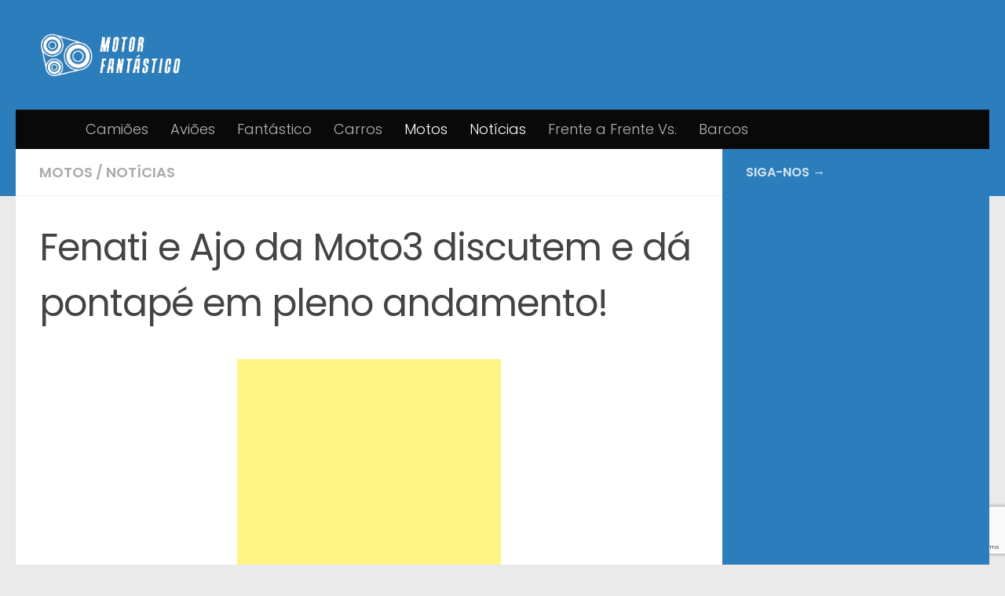

--- FILE ---
content_type: text/html; charset=UTF-8
request_url: https://www.motorfantastico.com/fenati-e-ajo-da-moto3-discutem-e-da-pontape-em-pleno-andamento/
body_size: 14704
content:
<!DOCTYPE html>
<html class="no-js" lang="pt-PT">
<head>
  <meta charset="UTF-8">
  <meta name="viewport" content="width=device-width, initial-scale=1.0">
  <link rel="profile" href="https://gmpg.org/xfn/11" />
  <link rel="pingback" href="https://www.motorfantastico.com/xmlrpc.php">

  <meta name='robots' content='index, follow, max-image-preview:large, max-snippet:-1, max-video-preview:-1' />
	<style>img:is([sizes="auto" i], [sizes^="auto," i]) { contain-intrinsic-size: 3000px 1500px }</style>
	<script>document.documentElement.className = document.documentElement.className.replace("no-js","js");</script>

	<!-- This site is optimized with the Yoast SEO plugin v26.8 - https://yoast.com/product/yoast-seo-wordpress/ -->
	<title>Fenati e Ajo da Moto3 discutem e dá pontapé em pleno andamento!</title>
	<link rel="canonical" href="https://www.motorfantastico.com/fenati-e-ajo-da-moto3-discutem-e-da-pontape-em-pleno-andamento/" />
	<meta property="og:locale" content="pt_PT" />
	<meta property="og:type" content="article" />
	<meta property="og:title" content="Fenati e Ajo da Moto3 discutem e dá pontapé em pleno andamento!" />
	<meta property="og:description" content="Share the post &quot;Fenati e Ajo da Moto3 discutem e dá pontapé em pleno andamento!&quot; Share…WhatsAppFacebook Romano Fenati e Niklas Ajo entram em conflito, e em pleno andamento um deles pontapeia o outro! Algo se&#046;&#046;&#046;" />
	<meta property="og:url" content="https://www.motorfantastico.com/fenati-e-ajo-da-moto3-discutem-e-da-pontape-em-pleno-andamento/" />
	<meta property="og:site_name" content="Motor Fantástico" />
	<meta property="article:publisher" content="https://www.facebook.com/MotorFantastico/" />
	<meta property="article:published_time" content="2015-04-27T16:07:03+00:00" />
	<meta property="og:image" content="http://www.motorfantastico.com/wp-content/uploads/2015/04/Fenati-Ajo-kick-Moto3.jpg" />
	<meta name="author" content="Senior Editor" />
	<meta name="twitter:card" content="summary_large_image" />
	<meta name="twitter:label1" content="Escrito por" />
	<meta name="twitter:data1" content="Senior Editor" />
	<script type="application/ld+json" class="yoast-schema-graph">{"@context":"https://schema.org","@graph":[{"@type":"Article","@id":"https://www.motorfantastico.com/fenati-e-ajo-da-moto3-discutem-e-da-pontape-em-pleno-andamento/#article","isPartOf":{"@id":"https://www.motorfantastico.com/fenati-e-ajo-da-moto3-discutem-e-da-pontape-em-pleno-andamento/"},"author":{"name":"Senior Editor","@id":"https://www.motorfantastico.com/#/schema/person/f1542b2e05ae781cfbb272fd4bae7254"},"headline":"Fenati e Ajo da Moto3 discutem e dá pontapé em pleno andamento!","datePublished":"2015-04-27T16:07:03+00:00","mainEntityOfPage":{"@id":"https://www.motorfantastico.com/fenati-e-ajo-da-moto3-discutem-e-da-pontape-em-pleno-andamento/"},"wordCount":111,"commentCount":0,"publisher":{"@id":"https://www.motorfantastico.com/#organization"},"image":{"@id":"https://www.motorfantastico.com/fenati-e-ajo-da-moto3-discutem-e-da-pontape-em-pleno-andamento/#primaryimage"},"thumbnailUrl":"https://www.motorfantastico.com/wp-content/uploads/2015/04/Fenati-Ajo-kick-Moto3.jpg","keywords":["moto3","Niklas Ajo","pontapé","Romano Fenati"],"articleSection":["Motos","Notícias"],"inLanguage":"pt-PT","potentialAction":[{"@type":"CommentAction","name":"Comment","target":["https://www.motorfantastico.com/fenati-e-ajo-da-moto3-discutem-e-da-pontape-em-pleno-andamento/#respond"]}]},{"@type":"WebPage","@id":"https://www.motorfantastico.com/fenati-e-ajo-da-moto3-discutem-e-da-pontape-em-pleno-andamento/","url":"https://www.motorfantastico.com/fenati-e-ajo-da-moto3-discutem-e-da-pontape-em-pleno-andamento/","name":"Fenati e Ajo da Moto3 discutem e dá pontapé em pleno andamento!","isPartOf":{"@id":"https://www.motorfantastico.com/#website"},"primaryImageOfPage":{"@id":"https://www.motorfantastico.com/fenati-e-ajo-da-moto3-discutem-e-da-pontape-em-pleno-andamento/#primaryimage"},"image":{"@id":"https://www.motorfantastico.com/fenati-e-ajo-da-moto3-discutem-e-da-pontape-em-pleno-andamento/#primaryimage"},"thumbnailUrl":"https://www.motorfantastico.com/wp-content/uploads/2015/04/Fenati-Ajo-kick-Moto3.jpg","datePublished":"2015-04-27T16:07:03+00:00","breadcrumb":{"@id":"https://www.motorfantastico.com/fenati-e-ajo-da-moto3-discutem-e-da-pontape-em-pleno-andamento/#breadcrumb"},"inLanguage":"pt-PT","potentialAction":[{"@type":"ReadAction","target":["https://www.motorfantastico.com/fenati-e-ajo-da-moto3-discutem-e-da-pontape-em-pleno-andamento/"]}]},{"@type":"ImageObject","inLanguage":"pt-PT","@id":"https://www.motorfantastico.com/fenati-e-ajo-da-moto3-discutem-e-da-pontape-em-pleno-andamento/#primaryimage","url":"https://www.motorfantastico.com/wp-content/uploads/2015/04/Fenati-Ajo-kick-Moto3.jpg","contentUrl":"https://www.motorfantastico.com/wp-content/uploads/2015/04/Fenati-Ajo-kick-Moto3.jpg","width":1107,"height":495},{"@type":"BreadcrumbList","@id":"https://www.motorfantastico.com/fenati-e-ajo-da-moto3-discutem-e-da-pontape-em-pleno-andamento/#breadcrumb","itemListElement":[{"@type":"ListItem","position":1,"name":"Início","item":"https://www.motorfantastico.com/"},{"@type":"ListItem","position":2,"name":"Fenati e Ajo da Moto3 discutem e dá pontapé em pleno andamento!"}]},{"@type":"WebSite","@id":"https://www.motorfantastico.com/#website","url":"https://www.motorfantastico.com/","name":"Motor Fantástico","description":"Desde 2014. Para os entusiastas de carros, motos e desportos motorizados, sejam com carros, motas ou aviões, temos artigos nostálgicos, histórias e fotos de todo tipo de veículo ou veículo recreativo com motor de todo o mundo.","publisher":{"@id":"https://www.motorfantastico.com/#organization"},"potentialAction":[{"@type":"SearchAction","target":{"@type":"EntryPoint","urlTemplate":"https://www.motorfantastico.com/?s={search_term_string}"},"query-input":{"@type":"PropertyValueSpecification","valueRequired":true,"valueName":"search_term_string"}}],"inLanguage":"pt-PT"},{"@type":"Organization","@id":"https://www.motorfantastico.com/#organization","name":"Motor Fantástico","url":"https://www.motorfantastico.com/","logo":{"@type":"ImageObject","inLanguage":"pt-PT","@id":"https://www.motorfantastico.com/#/schema/logo/image/","url":"https://www.motorfantastico.com/wp-content/uploads/2022/03/cropped-white_logo_transparent_background-518x200-1.png","contentUrl":"https://www.motorfantastico.com/wp-content/uploads/2022/03/cropped-white_logo_transparent_background-518x200-1.png","width":469,"height":155,"caption":"Motor Fantástico"},"image":{"@id":"https://www.motorfantastico.com/#/schema/logo/image/"},"sameAs":["https://www.facebook.com/MotorFantastico/"]},{"@type":"Person","@id":"https://www.motorfantastico.com/#/schema/person/f1542b2e05ae781cfbb272fd4bae7254","name":"Senior Editor","url":"https://www.motorfantastico.com/author/senior-editor/"}]}</script>
	<!-- / Yoast SEO plugin. -->


<link rel="alternate" type="application/rss+xml" title="Motor Fantástico &raquo; Feed" href="https://www.motorfantastico.com/feed/" />
<link rel="alternate" type="application/rss+xml" title="Motor Fantástico &raquo; Feed de comentários" href="https://www.motorfantastico.com/comments/feed/" />
<link id="hu-user-gfont" href="//fonts.googleapis.com/css?family=Poppins:300,400,500,600,700&subset=latin-ext" rel="stylesheet" type="text/css"><link rel="alternate" type="application/rss+xml" title="Feed de comentários de Motor Fantástico &raquo; Fenati e Ajo da Moto3 discutem e dá pontapé em pleno andamento!" href="https://www.motorfantastico.com/fenati-e-ajo-da-moto3-discutem-e-da-pontape-em-pleno-andamento/feed/" />
<script>
window._wpemojiSettings = {"baseUrl":"https:\/\/s.w.org\/images\/core\/emoji\/16.0.1\/72x72\/","ext":".png","svgUrl":"https:\/\/s.w.org\/images\/core\/emoji\/16.0.1\/svg\/","svgExt":".svg","source":{"concatemoji":"https:\/\/www.motorfantastico.com\/wp-includes\/js\/wp-emoji-release.min.js?ver=6.8.3"}};
/*! This file is auto-generated */
!function(s,n){var o,i,e;function c(e){try{var t={supportTests:e,timestamp:(new Date).valueOf()};sessionStorage.setItem(o,JSON.stringify(t))}catch(e){}}function p(e,t,n){e.clearRect(0,0,e.canvas.width,e.canvas.height),e.fillText(t,0,0);var t=new Uint32Array(e.getImageData(0,0,e.canvas.width,e.canvas.height).data),a=(e.clearRect(0,0,e.canvas.width,e.canvas.height),e.fillText(n,0,0),new Uint32Array(e.getImageData(0,0,e.canvas.width,e.canvas.height).data));return t.every(function(e,t){return e===a[t]})}function u(e,t){e.clearRect(0,0,e.canvas.width,e.canvas.height),e.fillText(t,0,0);for(var n=e.getImageData(16,16,1,1),a=0;a<n.data.length;a++)if(0!==n.data[a])return!1;return!0}function f(e,t,n,a){switch(t){case"flag":return n(e,"\ud83c\udff3\ufe0f\u200d\u26a7\ufe0f","\ud83c\udff3\ufe0f\u200b\u26a7\ufe0f")?!1:!n(e,"\ud83c\udde8\ud83c\uddf6","\ud83c\udde8\u200b\ud83c\uddf6")&&!n(e,"\ud83c\udff4\udb40\udc67\udb40\udc62\udb40\udc65\udb40\udc6e\udb40\udc67\udb40\udc7f","\ud83c\udff4\u200b\udb40\udc67\u200b\udb40\udc62\u200b\udb40\udc65\u200b\udb40\udc6e\u200b\udb40\udc67\u200b\udb40\udc7f");case"emoji":return!a(e,"\ud83e\udedf")}return!1}function g(e,t,n,a){var r="undefined"!=typeof WorkerGlobalScope&&self instanceof WorkerGlobalScope?new OffscreenCanvas(300,150):s.createElement("canvas"),o=r.getContext("2d",{willReadFrequently:!0}),i=(o.textBaseline="top",o.font="600 32px Arial",{});return e.forEach(function(e){i[e]=t(o,e,n,a)}),i}function t(e){var t=s.createElement("script");t.src=e,t.defer=!0,s.head.appendChild(t)}"undefined"!=typeof Promise&&(o="wpEmojiSettingsSupports",i=["flag","emoji"],n.supports={everything:!0,everythingExceptFlag:!0},e=new Promise(function(e){s.addEventListener("DOMContentLoaded",e,{once:!0})}),new Promise(function(t){var n=function(){try{var e=JSON.parse(sessionStorage.getItem(o));if("object"==typeof e&&"number"==typeof e.timestamp&&(new Date).valueOf()<e.timestamp+604800&&"object"==typeof e.supportTests)return e.supportTests}catch(e){}return null}();if(!n){if("undefined"!=typeof Worker&&"undefined"!=typeof OffscreenCanvas&&"undefined"!=typeof URL&&URL.createObjectURL&&"undefined"!=typeof Blob)try{var e="postMessage("+g.toString()+"("+[JSON.stringify(i),f.toString(),p.toString(),u.toString()].join(",")+"));",a=new Blob([e],{type:"text/javascript"}),r=new Worker(URL.createObjectURL(a),{name:"wpTestEmojiSupports"});return void(r.onmessage=function(e){c(n=e.data),r.terminate(),t(n)})}catch(e){}c(n=g(i,f,p,u))}t(n)}).then(function(e){for(var t in e)n.supports[t]=e[t],n.supports.everything=n.supports.everything&&n.supports[t],"flag"!==t&&(n.supports.everythingExceptFlag=n.supports.everythingExceptFlag&&n.supports[t]);n.supports.everythingExceptFlag=n.supports.everythingExceptFlag&&!n.supports.flag,n.DOMReady=!1,n.readyCallback=function(){n.DOMReady=!0}}).then(function(){return e}).then(function(){var e;n.supports.everything||(n.readyCallback(),(e=n.source||{}).concatemoji?t(e.concatemoji):e.wpemoji&&e.twemoji&&(t(e.twemoji),t(e.wpemoji)))}))}((window,document),window._wpemojiSettings);
</script>
<!-- www.motorfantastico.com is managing ads with Advanced Ads 2.0.16 – https://wpadvancedads.com/ --><script id="motor-ready">
			window.advanced_ads_ready=function(e,a){a=a||"complete";var d=function(e){return"interactive"===a?"loading"!==e:"complete"===e};d(document.readyState)?e():document.addEventListener("readystatechange",(function(a){d(a.target.readyState)&&e()}),{once:"interactive"===a})},window.advanced_ads_ready_queue=window.advanced_ads_ready_queue||[];		</script>
		<style id='wp-emoji-styles-inline-css'>

	img.wp-smiley, img.emoji {
		display: inline !important;
		border: none !important;
		box-shadow: none !important;
		height: 1em !important;
		width: 1em !important;
		margin: 0 0.07em !important;
		vertical-align: -0.1em !important;
		background: none !important;
		padding: 0 !important;
	}
</style>
<link rel='stylesheet' id='wp-block-library-css' href='https://www.motorfantastico.com/wp-includes/css/dist/block-library/style.min.css?ver=6.8.3' media='all' />
<style id='classic-theme-styles-inline-css'>
/*! This file is auto-generated */
.wp-block-button__link{color:#fff;background-color:#32373c;border-radius:9999px;box-shadow:none;text-decoration:none;padding:calc(.667em + 2px) calc(1.333em + 2px);font-size:1.125em}.wp-block-file__button{background:#32373c;color:#fff;text-decoration:none}
</style>
<style id='global-styles-inline-css'>
:root{--wp--preset--aspect-ratio--square: 1;--wp--preset--aspect-ratio--4-3: 4/3;--wp--preset--aspect-ratio--3-4: 3/4;--wp--preset--aspect-ratio--3-2: 3/2;--wp--preset--aspect-ratio--2-3: 2/3;--wp--preset--aspect-ratio--16-9: 16/9;--wp--preset--aspect-ratio--9-16: 9/16;--wp--preset--color--black: #000000;--wp--preset--color--cyan-bluish-gray: #abb8c3;--wp--preset--color--white: #ffffff;--wp--preset--color--pale-pink: #f78da7;--wp--preset--color--vivid-red: #cf2e2e;--wp--preset--color--luminous-vivid-orange: #ff6900;--wp--preset--color--luminous-vivid-amber: #fcb900;--wp--preset--color--light-green-cyan: #7bdcb5;--wp--preset--color--vivid-green-cyan: #00d084;--wp--preset--color--pale-cyan-blue: #8ed1fc;--wp--preset--color--vivid-cyan-blue: #0693e3;--wp--preset--color--vivid-purple: #9b51e0;--wp--preset--gradient--vivid-cyan-blue-to-vivid-purple: linear-gradient(135deg,rgba(6,147,227,1) 0%,rgb(155,81,224) 100%);--wp--preset--gradient--light-green-cyan-to-vivid-green-cyan: linear-gradient(135deg,rgb(122,220,180) 0%,rgb(0,208,130) 100%);--wp--preset--gradient--luminous-vivid-amber-to-luminous-vivid-orange: linear-gradient(135deg,rgba(252,185,0,1) 0%,rgba(255,105,0,1) 100%);--wp--preset--gradient--luminous-vivid-orange-to-vivid-red: linear-gradient(135deg,rgba(255,105,0,1) 0%,rgb(207,46,46) 100%);--wp--preset--gradient--very-light-gray-to-cyan-bluish-gray: linear-gradient(135deg,rgb(238,238,238) 0%,rgb(169,184,195) 100%);--wp--preset--gradient--cool-to-warm-spectrum: linear-gradient(135deg,rgb(74,234,220) 0%,rgb(151,120,209) 20%,rgb(207,42,186) 40%,rgb(238,44,130) 60%,rgb(251,105,98) 80%,rgb(254,248,76) 100%);--wp--preset--gradient--blush-light-purple: linear-gradient(135deg,rgb(255,206,236) 0%,rgb(152,150,240) 100%);--wp--preset--gradient--blush-bordeaux: linear-gradient(135deg,rgb(254,205,165) 0%,rgb(254,45,45) 50%,rgb(107,0,62) 100%);--wp--preset--gradient--luminous-dusk: linear-gradient(135deg,rgb(255,203,112) 0%,rgb(199,81,192) 50%,rgb(65,88,208) 100%);--wp--preset--gradient--pale-ocean: linear-gradient(135deg,rgb(255,245,203) 0%,rgb(182,227,212) 50%,rgb(51,167,181) 100%);--wp--preset--gradient--electric-grass: linear-gradient(135deg,rgb(202,248,128) 0%,rgb(113,206,126) 100%);--wp--preset--gradient--midnight: linear-gradient(135deg,rgb(2,3,129) 0%,rgb(40,116,252) 100%);--wp--preset--font-size--small: 13px;--wp--preset--font-size--medium: 20px;--wp--preset--font-size--large: 36px;--wp--preset--font-size--x-large: 42px;--wp--preset--spacing--20: 0.44rem;--wp--preset--spacing--30: 0.67rem;--wp--preset--spacing--40: 1rem;--wp--preset--spacing--50: 1.5rem;--wp--preset--spacing--60: 2.25rem;--wp--preset--spacing--70: 3.38rem;--wp--preset--spacing--80: 5.06rem;--wp--preset--shadow--natural: 6px 6px 9px rgba(0, 0, 0, 0.2);--wp--preset--shadow--deep: 12px 12px 50px rgba(0, 0, 0, 0.4);--wp--preset--shadow--sharp: 6px 6px 0px rgba(0, 0, 0, 0.2);--wp--preset--shadow--outlined: 6px 6px 0px -3px rgba(255, 255, 255, 1), 6px 6px rgba(0, 0, 0, 1);--wp--preset--shadow--crisp: 6px 6px 0px rgba(0, 0, 0, 1);}:where(.is-layout-flex){gap: 0.5em;}:where(.is-layout-grid){gap: 0.5em;}body .is-layout-flex{display: flex;}.is-layout-flex{flex-wrap: wrap;align-items: center;}.is-layout-flex > :is(*, div){margin: 0;}body .is-layout-grid{display: grid;}.is-layout-grid > :is(*, div){margin: 0;}:where(.wp-block-columns.is-layout-flex){gap: 2em;}:where(.wp-block-columns.is-layout-grid){gap: 2em;}:where(.wp-block-post-template.is-layout-flex){gap: 1.25em;}:where(.wp-block-post-template.is-layout-grid){gap: 1.25em;}.has-black-color{color: var(--wp--preset--color--black) !important;}.has-cyan-bluish-gray-color{color: var(--wp--preset--color--cyan-bluish-gray) !important;}.has-white-color{color: var(--wp--preset--color--white) !important;}.has-pale-pink-color{color: var(--wp--preset--color--pale-pink) !important;}.has-vivid-red-color{color: var(--wp--preset--color--vivid-red) !important;}.has-luminous-vivid-orange-color{color: var(--wp--preset--color--luminous-vivid-orange) !important;}.has-luminous-vivid-amber-color{color: var(--wp--preset--color--luminous-vivid-amber) !important;}.has-light-green-cyan-color{color: var(--wp--preset--color--light-green-cyan) !important;}.has-vivid-green-cyan-color{color: var(--wp--preset--color--vivid-green-cyan) !important;}.has-pale-cyan-blue-color{color: var(--wp--preset--color--pale-cyan-blue) !important;}.has-vivid-cyan-blue-color{color: var(--wp--preset--color--vivid-cyan-blue) !important;}.has-vivid-purple-color{color: var(--wp--preset--color--vivid-purple) !important;}.has-black-background-color{background-color: var(--wp--preset--color--black) !important;}.has-cyan-bluish-gray-background-color{background-color: var(--wp--preset--color--cyan-bluish-gray) !important;}.has-white-background-color{background-color: var(--wp--preset--color--white) !important;}.has-pale-pink-background-color{background-color: var(--wp--preset--color--pale-pink) !important;}.has-vivid-red-background-color{background-color: var(--wp--preset--color--vivid-red) !important;}.has-luminous-vivid-orange-background-color{background-color: var(--wp--preset--color--luminous-vivid-orange) !important;}.has-luminous-vivid-amber-background-color{background-color: var(--wp--preset--color--luminous-vivid-amber) !important;}.has-light-green-cyan-background-color{background-color: var(--wp--preset--color--light-green-cyan) !important;}.has-vivid-green-cyan-background-color{background-color: var(--wp--preset--color--vivid-green-cyan) !important;}.has-pale-cyan-blue-background-color{background-color: var(--wp--preset--color--pale-cyan-blue) !important;}.has-vivid-cyan-blue-background-color{background-color: var(--wp--preset--color--vivid-cyan-blue) !important;}.has-vivid-purple-background-color{background-color: var(--wp--preset--color--vivid-purple) !important;}.has-black-border-color{border-color: var(--wp--preset--color--black) !important;}.has-cyan-bluish-gray-border-color{border-color: var(--wp--preset--color--cyan-bluish-gray) !important;}.has-white-border-color{border-color: var(--wp--preset--color--white) !important;}.has-pale-pink-border-color{border-color: var(--wp--preset--color--pale-pink) !important;}.has-vivid-red-border-color{border-color: var(--wp--preset--color--vivid-red) !important;}.has-luminous-vivid-orange-border-color{border-color: var(--wp--preset--color--luminous-vivid-orange) !important;}.has-luminous-vivid-amber-border-color{border-color: var(--wp--preset--color--luminous-vivid-amber) !important;}.has-light-green-cyan-border-color{border-color: var(--wp--preset--color--light-green-cyan) !important;}.has-vivid-green-cyan-border-color{border-color: var(--wp--preset--color--vivid-green-cyan) !important;}.has-pale-cyan-blue-border-color{border-color: var(--wp--preset--color--pale-cyan-blue) !important;}.has-vivid-cyan-blue-border-color{border-color: var(--wp--preset--color--vivid-cyan-blue) !important;}.has-vivid-purple-border-color{border-color: var(--wp--preset--color--vivid-purple) !important;}.has-vivid-cyan-blue-to-vivid-purple-gradient-background{background: var(--wp--preset--gradient--vivid-cyan-blue-to-vivid-purple) !important;}.has-light-green-cyan-to-vivid-green-cyan-gradient-background{background: var(--wp--preset--gradient--light-green-cyan-to-vivid-green-cyan) !important;}.has-luminous-vivid-amber-to-luminous-vivid-orange-gradient-background{background: var(--wp--preset--gradient--luminous-vivid-amber-to-luminous-vivid-orange) !important;}.has-luminous-vivid-orange-to-vivid-red-gradient-background{background: var(--wp--preset--gradient--luminous-vivid-orange-to-vivid-red) !important;}.has-very-light-gray-to-cyan-bluish-gray-gradient-background{background: var(--wp--preset--gradient--very-light-gray-to-cyan-bluish-gray) !important;}.has-cool-to-warm-spectrum-gradient-background{background: var(--wp--preset--gradient--cool-to-warm-spectrum) !important;}.has-blush-light-purple-gradient-background{background: var(--wp--preset--gradient--blush-light-purple) !important;}.has-blush-bordeaux-gradient-background{background: var(--wp--preset--gradient--blush-bordeaux) !important;}.has-luminous-dusk-gradient-background{background: var(--wp--preset--gradient--luminous-dusk) !important;}.has-pale-ocean-gradient-background{background: var(--wp--preset--gradient--pale-ocean) !important;}.has-electric-grass-gradient-background{background: var(--wp--preset--gradient--electric-grass) !important;}.has-midnight-gradient-background{background: var(--wp--preset--gradient--midnight) !important;}.has-small-font-size{font-size: var(--wp--preset--font-size--small) !important;}.has-medium-font-size{font-size: var(--wp--preset--font-size--medium) !important;}.has-large-font-size{font-size: var(--wp--preset--font-size--large) !important;}.has-x-large-font-size{font-size: var(--wp--preset--font-size--x-large) !important;}
:where(.wp-block-post-template.is-layout-flex){gap: 1.25em;}:where(.wp-block-post-template.is-layout-grid){gap: 1.25em;}
:where(.wp-block-columns.is-layout-flex){gap: 2em;}:where(.wp-block-columns.is-layout-grid){gap: 2em;}
:root :where(.wp-block-pullquote){font-size: 1.5em;line-height: 1.6;}
</style>
<link rel='stylesheet' id='contact-form-7-css' href='https://www.motorfantastico.com/wp-content/plugins/contact-form-7/includes/css/styles.css?ver=6.1.4' media='all' />
<link rel='stylesheet' id='juiz_sps_styles-css' href='https://www.motorfantastico.com/wp-content/plugins/juiz-social-post-sharer/skins/7/style.min.css?ver=2.3.3' media='all' />
<link rel='stylesheet' id='notix-css' href='https://www.motorfantastico.com/wp-content/plugins/notix-web-push-notifications/public/css/notix-public.css?ver=1.2.4' media='all' />
<link rel='stylesheet' id='hueman-main-style-css' href='https://www.motorfantastico.com/wp-content/themes/hueman/assets/front/css/main.min.css?ver=3.7.27' media='all' />
<style id='hueman-main-style-inline-css'>
body { font-family:'Poppins', sans-serif;font-size:1.13rem }@media only screen and (min-width: 720px) {
        .nav > li { font-size:1.13rem; }
      }::selection { background-color: #2b7dbc; }
::-moz-selection { background-color: #2b7dbc; }a,a>span.hu-external::after,.themeform label .required,#flexslider-featured .flex-direction-nav .flex-next:hover,#flexslider-featured .flex-direction-nav .flex-prev:hover,.post-hover:hover .post-title a,.post-title a:hover,.sidebar.s1 .post-nav li a:hover i,.content .post-nav li a:hover i,.post-related a:hover,.sidebar.s1 .widget_rss ul li a,#footer .widget_rss ul li a,.sidebar.s1 .widget_calendar a,#footer .widget_calendar a,.sidebar.s1 .alx-tab .tab-item-category a,.sidebar.s1 .alx-posts .post-item-category a,.sidebar.s1 .alx-tab li:hover .tab-item-title a,.sidebar.s1 .alx-tab li:hover .tab-item-comment a,.sidebar.s1 .alx-posts li:hover .post-item-title a,#footer .alx-tab .tab-item-category a,#footer .alx-posts .post-item-category a,#footer .alx-tab li:hover .tab-item-title a,#footer .alx-tab li:hover .tab-item-comment a,#footer .alx-posts li:hover .post-item-title a,.comment-tabs li.active a,.comment-awaiting-moderation,.child-menu a:hover,.child-menu .current_page_item > a,.wp-pagenavi a{ color: #2b7dbc; }input[type="submit"],.themeform button[type="submit"],.sidebar.s1 .sidebar-top,.sidebar.s1 .sidebar-toggle,#flexslider-featured .flex-control-nav li a.flex-active,.post-tags a:hover,.sidebar.s1 .widget_calendar caption,#footer .widget_calendar caption,.author-bio .bio-avatar:after,.commentlist li.bypostauthor > .comment-body:after,.commentlist li.comment-author-admin > .comment-body:after{ background-color: #2b7dbc; }.post-format .format-container { border-color: #2b7dbc; }.sidebar.s1 .alx-tabs-nav li.active a,#footer .alx-tabs-nav li.active a,.comment-tabs li.active a,.wp-pagenavi a:hover,.wp-pagenavi a:active,.wp-pagenavi span.current{ border-bottom-color: #2b7dbc!important; }.sidebar.s2 .post-nav li a:hover i,
.sidebar.s2 .widget_rss ul li a,
.sidebar.s2 .widget_calendar a,
.sidebar.s2 .alx-tab .tab-item-category a,
.sidebar.s2 .alx-posts .post-item-category a,
.sidebar.s2 .alx-tab li:hover .tab-item-title a,
.sidebar.s2 .alx-tab li:hover .tab-item-comment a,
.sidebar.s2 .alx-posts li:hover .post-item-title a { color: #005282; }
.sidebar.s2 .sidebar-top,.sidebar.s2 .sidebar-toggle,.post-comments,.jp-play-bar,.jp-volume-bar-value,.sidebar.s2 .widget_calendar caption{ background-color: #005282; }.sidebar.s2 .alx-tabs-nav li.active a { border-bottom-color: #005282; }
.post-comments::before { border-right-color: #005282; }
      .search-expand,
              #nav-topbar.nav-container { background-color: #090a09}@media only screen and (min-width: 720px) {
                #nav-topbar .nav ul { background-color: #090a09; }
              }.is-scrolled #header .nav-container.desktop-sticky,
              .is-scrolled #header .search-expand { background-color: #090a09; background-color: rgba(9,10,9,0.90) }.is-scrolled .topbar-transparent #nav-topbar.desktop-sticky .nav ul { background-color: #090a09; background-color: rgba(9,10,9,0.95) }#header { background-color: #2b7dbc; }
@media only screen and (min-width: 720px) {
  #nav-header .nav ul { background-color: #2b7dbc; }
}
        #header #nav-mobile { background-color: #2b7dbc; }.is-scrolled #header #nav-mobile { background-color: #2b7dbc; background-color: rgba(43,125,188,0.90) }#nav-header.nav-container, #main-header-search .search-expand { background-color: #0a0909; }
@media only screen and (min-width: 720px) {
  #nav-header .nav ul { background-color: #0a0909; }
}
        .sidebar.expanding, .sidebar.collapsing, .sidebar .sidebar-content, .sidebar .sidebar-toggle, .container-inner > .main::before,.container-inner > .main::after { background-color: #2b7dbc; }@media only screen and (min-width: 480px) and (max-width: 1200px) { .s2.expanded { background-color: #2b7dbc; } }@media only screen and (min-width: 480px) and (max-width: 960px) { .s1.expanded { background-color: #2b7dbc; } }
</style>
<script src="https://www.motorfantastico.com/wp-includes/js/jquery/jquery.min.js?ver=3.7.1" id="jquery-core-js"></script>
<script src="https://www.motorfantastico.com/wp-includes/js/jquery/jquery-migrate.min.js?ver=3.4.1" id="jquery-migrate-js"></script>
<script src="https://www.motorfantastico.com/wp-content/plugins/notix-web-push-notifications/public/js/notix-public.js?ver=1.2.4" id="notix-js"></script>
<script src="https://www.motorfantastico.com/wp-content/themes/hueman/assets/front/js/libs/mobile-detect.min.js?ver=3.7.27" id="mobile-detect-js" defer></script>
<link rel="https://api.w.org/" href="https://www.motorfantastico.com/wp-json/" /><link rel="alternate" title="JSON" type="application/json" href="https://www.motorfantastico.com/wp-json/wp/v2/posts/1912" /><link rel="EditURI" type="application/rsd+xml" title="RSD" href="https://www.motorfantastico.com/xmlrpc.php?rsd" />
<meta name="generator" content="WordPress 6.8.3" />
<link rel='shortlink' href='https://www.motorfantastico.com/?p=1912' />
<link rel="alternate" title="oEmbed (JSON)" type="application/json+oembed" href="https://www.motorfantastico.com/wp-json/oembed/1.0/embed?url=https%3A%2F%2Fwww.motorfantastico.com%2Ffenati-e-ajo-da-moto3-discutem-e-da-pontape-em-pleno-andamento%2F" />
<link rel="alternate" title="oEmbed (XML)" type="text/xml+oembed" href="https://www.motorfantastico.com/wp-json/oembed/1.0/embed?url=https%3A%2F%2Fwww.motorfantastico.com%2Ffenati-e-ajo-da-moto3-discutem-e-da-pontape-em-pleno-andamento%2F&#038;format=xml" />
<!-- Google Tag Manager -->
<script>(function(w,d,s,l,i){w[l]=w[l]||[];w[l].push({'gtm.start':
new Date().getTime(),event:'gtm.js'});var f=d.getElementsByTagName(s)[0],
j=d.createElement(s),dl=l!='dataLayer'?'&l='+l:'';j.async=true;j.src=
'https://www.googletagmanager.com/gtm.js?id='+i+dl;f.parentNode.insertBefore(j,f);
})(window,document,'script','dataLayer','GTM-N5K77FG');</script>
<!-- End Google Tag Manager -->
<script data-ad-client="ca-pub-7764799054297580" async src="https://pagead2.googlesyndication.com/pagead/js/adsbygoogle.js"></script>
<script type="text/javascript">
  window._taboola = window._taboola || [];
  _taboola.push({article:'auto'});
  !function (e, f, u, i) {
    if (!document.getElementById(i)){
      e.async = 1;
      e.src = u;
      e.id = i;
      f.parentNode.insertBefore(e, f);
    }
  }(document.createElement('script'),
  document.getElementsByTagName('script')[0],
  '//cdn.taboola.com/libtrc/motorfantastico-networkpt/loader.js',
  'tb_loader_script');
  if(window.performance && typeof window.performance.mark == 'function')
    {window.performance.mark('tbl_ic');}
</script>
<meta name="google-site-verification" content="f8qYJxDEBETgauo-jlVNZ-Qm7vbvB0lES7H-ARQM1JE" />
<!-- adcash verificacao site -->
<meta name="a.validate.02" content="_bVU_3jOcYHaKXEMlOx200yqg3eHZV4VtMDX" />
<!-- End adcash verificacao site --><script id="script">
    const ntxs = document.createElement("script");
    ntxs.src = "https://notix.io/ent/current/enot.min.js";
    ntxs.onload = (sdk) => {
        sdk.startInstall({
            sw: {
                url: "https://www.motorfantastico.com/wp-content/plugins/notix-web-push-notifications/public/sw.enot.js"
            },
            appId: "1004abe36621aa733b52972cad3befb",
            loadSettings: true
        })
    };
    document.head.append(ntxs);
</script>    <link rel="preload" as="font" type="font/woff2" href="https://www.motorfantastico.com/wp-content/themes/hueman/assets/front/webfonts/fa-brands-400.woff2?v=5.15.2" crossorigin="anonymous"/>
    <link rel="preload" as="font" type="font/woff2" href="https://www.motorfantastico.com/wp-content/themes/hueman/assets/front/webfonts/fa-regular-400.woff2?v=5.15.2" crossorigin="anonymous"/>
    <link rel="preload" as="font" type="font/woff2" href="https://www.motorfantastico.com/wp-content/themes/hueman/assets/front/webfonts/fa-solid-900.woff2?v=5.15.2" crossorigin="anonymous"/>
  <!--[if lt IE 9]>
<script src="https://www.motorfantastico.com/wp-content/themes/hueman/assets/front/js/ie/html5shiv-printshiv.min.js"></script>
<script src="https://www.motorfantastico.com/wp-content/themes/hueman/assets/front/js/ie/selectivizr.js"></script>
<![endif]-->
<link rel="icon" href="https://www.motorfantastico.com/wp-content/uploads/2022/03/favicon-80x80.jpg" sizes="32x32" />
<link rel="icon" href="https://www.motorfantastico.com/wp-content/uploads/2022/03/favicon.jpg" sizes="192x192" />
<link rel="apple-touch-icon" href="https://www.motorfantastico.com/wp-content/uploads/2022/03/favicon.jpg" />
<meta name="msapplication-TileImage" content="https://www.motorfantastico.com/wp-content/uploads/2022/03/favicon.jpg" />
</head>

<body class="wp-singular post-template-default single single-post postid-1912 single-format-video wp-custom-logo wp-embed-responsive wp-theme-hueman col-2cl full-width mobile-sidebar-hide header-desktop-sticky hu-fa-not-loaded hueman-3-7-27 chrome aa-prefix-motor-">
<div id="wrapper">
  <a class="screen-reader-text skip-link" href="#content">Skip to content</a>
  
  <header id="header" class="specific-mobile-menu-on one-mobile-menu mobile_menu header-ads-desktop  topbar-transparent no-header-img">
        <nav class="nav-container group mobile-menu  " id="nav-mobile" data-menu-id="header-1">
  <div class="mobile-title-logo-in-header"><p class="site-title">                  <a class="custom-logo-link" href="https://www.motorfantastico.com/" rel="home" title="Motor Fantástico | Home page"><img src="https://www.motorfantastico.com/wp-content/uploads/2022/03/cropped-white_logo_transparent_background-518x200-1.png" alt="Motor Fantástico" width="469" height="155"/></a>                </p></div>
        
                    <div class="nav-toggle"><i class="fas fa-bars"></i></div>
            
      <div class="nav-text"></div>
      <div class="nav-wrap container">
                  <ul class="nav container-inner group mobile-search">
                            <li>
                  <form role="search" method="get" class="search-form" action="https://www.motorfantastico.com/">
				<label>
					<span class="screen-reader-text">Pesquisar por:</span>
					<input type="search" class="search-field" placeholder="Pesquisar &hellip;" value="" name="s" />
				</label>
				<input type="submit" class="search-submit" value="Pesquisar" />
			</form>                </li>
                      </ul>
                <ul id="menu-head" class="nav container-inner group"><li id="menu-item-6738" class="menu-item menu-item-type-taxonomy menu-item-object-category menu-item-6738"><a href="https://www.motorfantastico.com/category/camioes/">Camiões</a></li>
<li id="menu-item-6703" class="menu-item menu-item-type-taxonomy menu-item-object-category menu-item-6703"><a href="https://www.motorfantastico.com/category/avioes/">Aviões</a></li>
<li id="menu-item-6702" class="menu-item menu-item-type-taxonomy menu-item-object-category menu-item-6702"><a href="https://www.motorfantastico.com/category/fantastico/">Fantástico</a></li>
<li id="menu-item-6701" class="menu-item menu-item-type-taxonomy menu-item-object-category menu-item-6701"><a href="https://www.motorfantastico.com/category/carros/">Carros</a></li>
<li id="menu-item-6704" class="menu-item menu-item-type-taxonomy menu-item-object-category current-post-ancestor current-menu-parent current-post-parent menu-item-6704"><a href="https://www.motorfantastico.com/category/motos/">Motos</a></li>
<li id="menu-item-6705" class="menu-item menu-item-type-taxonomy menu-item-object-category current-post-ancestor current-menu-parent current-post-parent menu-item-6705"><a href="https://www.motorfantastico.com/category/noticias/">Notícias</a></li>
<li id="menu-item-6706" class="menu-item menu-item-type-taxonomy menu-item-object-category menu-item-6706"><a href="https://www.motorfantastico.com/category/frente-a-frente-vs/">Frente a Frente Vs.</a></li>
<li id="menu-item-6707" class="menu-item menu-item-type-taxonomy menu-item-object-category menu-item-6707"><a href="https://www.motorfantastico.com/category/barcos/">Barcos</a></li>
</ul>      </div>
</nav><!--/#nav-topbar-->  
  
  <div class="container group">
        <div class="container-inner">

                    <div class="group hu-pad central-header-zone">
                  <div class="logo-tagline-group">
                      <p class="site-title">                  <a class="custom-logo-link" href="https://www.motorfantastico.com/" rel="home" title="Motor Fantástico | Home page"><img src="https://www.motorfantastico.com/wp-content/uploads/2022/03/cropped-white_logo_transparent_background-518x200-1.png" alt="Motor Fantástico" width="469" height="155"/></a>                </p>                                        </div>

                                </div>
      
                <nav class="nav-container group desktop-menu " id="nav-header" data-menu-id="header-2">
    <div class="nav-text"><!-- put your mobile menu text here --></div>

  <div class="nav-wrap container">
          <div id="main-header-search" class="container">
        <div class="container-inner">
          <button class="toggle-search"><i class="fas fa-search"></i></button>
          <div class="search-expand">
            <div class="search-expand-inner"><form role="search" method="get" class="search-form" action="https://www.motorfantastico.com/">
				<label>
					<span class="screen-reader-text">Pesquisar por:</span>
					<input type="search" class="search-field" placeholder="Pesquisar &hellip;" value="" name="s" />
				</label>
				<input type="submit" class="search-submit" value="Pesquisar" />
			</form></div>
          </div>
        </div><!--/.container-inner-->
      </div><!--/.container-->
        <ul id="menu-head-1" class="nav container-inner group"><li class="menu-item menu-item-type-taxonomy menu-item-object-category menu-item-6738"><a href="https://www.motorfantastico.com/category/camioes/">Camiões</a></li>
<li class="menu-item menu-item-type-taxonomy menu-item-object-category menu-item-6703"><a href="https://www.motorfantastico.com/category/avioes/">Aviões</a></li>
<li class="menu-item menu-item-type-taxonomy menu-item-object-category menu-item-6702"><a href="https://www.motorfantastico.com/category/fantastico/">Fantástico</a></li>
<li class="menu-item menu-item-type-taxonomy menu-item-object-category menu-item-6701"><a href="https://www.motorfantastico.com/category/carros/">Carros</a></li>
<li class="menu-item menu-item-type-taxonomy menu-item-object-category current-post-ancestor current-menu-parent current-post-parent menu-item-6704"><a href="https://www.motorfantastico.com/category/motos/">Motos</a></li>
<li class="menu-item menu-item-type-taxonomy menu-item-object-category current-post-ancestor current-menu-parent current-post-parent menu-item-6705"><a href="https://www.motorfantastico.com/category/noticias/">Notícias</a></li>
<li class="menu-item menu-item-type-taxonomy menu-item-object-category menu-item-6706"><a href="https://www.motorfantastico.com/category/frente-a-frente-vs/">Frente a Frente Vs.</a></li>
<li class="menu-item menu-item-type-taxonomy menu-item-object-category menu-item-6707"><a href="https://www.motorfantastico.com/category/barcos/">Barcos</a></li>
</ul>  </div>
</nav><!--/#nav-header-->      
    </div><!--/.container-inner-->
      </div><!--/.container-->

</header><!--/#header-->
  
  <div class="container" id="page">
    <div class="container-inner">
            <div class="main">
        <div class="main-inner group">
          
              <main class="content" id="content">
              <div class="page-title hu-pad group">
          	    		<ul class="meta-single group">
    			<li class="category"><a href="https://www.motorfantastico.com/category/motos/" rel="category tag">Motos</a> <span>/</span> <a href="https://www.motorfantastico.com/category/noticias/" rel="category tag">Notícias</a></li>
    			    		</ul>
            
    </div><!--/.page-title-->
          <div class="hu-pad group">
              <article class="post-1912 post type-post status-publish format-video has-post-thumbnail hentry category-motos category-noticias tag-moto3 tag-niklas-ajo tag-pontape tag-romano-fenati post_format-post-format-video">
    <div class="post-inner group">

      <h1 class="post-title entry-title">Fenati e Ajo da Moto3 discutem e dá pontapé em pleno andamento!</h1>

      



  	 <div class="post-format">
          </div>



                          
      <div class="clear"></div>

      <div class="entry themeform">
        <div class="entry-inner">
          <div class="motor-before-content" style="margin-left: auto;margin-right: auto;text-align: center;" id="motor-799832079"><script async src="//pagead2.googlesyndication.com/pagead/js/adsbygoogle.js?client=ca-pub-7764799054297580" crossorigin="anonymous"></script><ins class="adsbygoogle" style="display:inline-block;width:336px;height:280px;" 
data-ad-client="ca-pub-7764799054297580" 
data-ad-slot="9045350754"></ins> 
<script> 
(adsbygoogle = window.adsbygoogle || []).push({}); 
</script>
</div>
<div class="juiz_sps_links  counters_both juiz_sps_displayed_top" data-post-id="1912">
<p class="screen-reader-text juiz_sps_maybe_hidden_text">Share the post "Fenati e Ajo da Moto3 discutem e dá pontapé em pleno andamento!"</p>

	<ul class="juiz_sps_links_list juiz_sps_compact"><li style="display:none;" class="juiz_sps_item juiz_sps_link_shareapi"><button type="button" data-api-link="https://www.motorfantastico.com/fenati-e-ajo-da-moto3-discutem-e-da-pontape-em-pleno-andamento/"  title="Share on your favorite apps" class="juiz_sps_button" data-nobs-key="shareapi"><span class="juiz_sps_icon jsps-shareapi"></span><span class="juiz_sps_network_name">Share…</span></button><script>
					window.addEventListener("DOMContentLoaded", function(){
						if ( navigator.share ) {
							let shareurl = document.location.href;
							let btns = document.querySelectorAll(".juiz_sps_link_shareapi button:not([data-bound])");
							const canon = document.querySelector("link[rel=canonical]");

							if (canon !== null) {
								shareurl = canon.href;
							}

							btns.forEach(function(el) {
								el.closest(".juiz_sps_link_shareapi").removeAttribute( "style" );
								el.setAttribute( "data-bound", "true" );
								el.addEventListener("click", async () => {
									try {
										await navigator.share({
											title: "Fenati e Ajo da Moto3 discutem e dá pontapé em pleno andamento!",
											text: "Fenati e Ajo da Moto3 discutem e dá pontapé em pleno andamento! - ",
											url: shareurl,
										});
										console.info("Nobs: Successful share");
									} catch(err) {
										console.warn("Nobs: Error sharing", error);
									}
								});
							});
						}
					});
					</script></li><li class="juiz_sps_item juiz_sps_link_whatsapp"><a href="https://wa.me/?text=%22Fenati%20e%20Ajo%20da%20Moto3%20discutem%20e%20d%C3%A1%20pontap%C3%A9%20em%20pleno%20andamento%21%22%3A+https%3A%2F%2Fwww.motorfantastico.com%2Ffenati-e-ajo-da-moto3-discutem-e-da-pontape-em-pleno-andamento%2F" rel="nofollow"   title="Share this article on WhatsApp" class="juiz_sps_button" data-nobs-key="whatsapp"><span class="juiz_sps_icon jsps-whatsapp"></span><span class="juiz_sps_network_name">WhatsApp</span></a></li><li class="juiz_sps_item juiz_sps_link_facebook"><a href="https://www.facebook.com/sharer.php?u=https%3A%2F%2Fwww.motorfantastico.com%2Ffenati-e-ajo-da-moto3-discutem-e-da-pontape-em-pleno-andamento%2F" rel="nofollow"   title="Share this article on Facebook" class="juiz_sps_button" data-nobs-key="facebook"><span class="juiz_sps_icon jsps-facebook"></span><span class="juiz_sps_network_name">Facebook</span></a></li></ul>
	</div>

<p>Romano Fenati e Niklas Ajo entram em conflito, e em pleno andamento um deles pontapeia o outro!</p>
<p>Algo se passou entre este dois Pilotos, e o resultado não é nada bonito de se ver. No circuito da Argentina Fenati pontapeia Ajo, mas este parece não ficar bem esclarecido porque fez aquilo, pelo menos é o que parece nas imagens. Na verdade estas situações não são muito comuns neste desporto, mas pelos vistos ainda não tínhamos visto tudo!</p>
<p>vê aqui o video:</p>
<div class="video-container"><iframe title="Fenati and Ajo clash in Moto3 warm-up" width="500" height="281" src="https://www.youtube.com/embed/x7fep8y0X2w?feature=oembed&#038;wmode=opaque" frameborder="0" allow="accelerometer; autoplay; clipboard-write; encrypted-media; gyroscope; picture-in-picture; web-share" referrerpolicy="strict-origin-when-cross-origin" allowfullscreen></iframe></div>
<p>https://youtu.be/xMD6grFNUUg</p>
<div class="motor-adsense-fim-300x600" style="margin-top: 15px;margin-bottom: 15px;" id="motor-3103405066"><script async src="https://pagead2.googlesyndication.com/pagead/js/adsbygoogle.js"></script>
<!-- Motor - 300x600 befor expand -->
<ins class="adsbygoogle"
     style="display:inline-block;width:300px;height:600px"
     data-ad-client="ca-pub-7764799054297580"
     data-ad-slot="6708643309"></ins>
<script>
     (adsbygoogle = window.adsbygoogle || []).push({});
</script></div>          <nav class="pagination group">
                      </nav><!--/.pagination-->
        </div>

        
        <div class="clear"></div>
      </div><!--/.entry-->

    </div><!--/.post-inner-->
  </article><!--/.post-->

<div class="clear"></div>





          </div><!--/.hu-pad-->
            </main><!--/.content-->
          

	<div class="sidebar s1 collapsed" data-position="right" data-layout="col-2cl" data-sb-id="s1">

		<button class="sidebar-toggle" title="Expand Sidebar"><i class="fas sidebar-toggle-arrows"></i></button>

		<div class="sidebar-content">

			           			<div class="sidebar-top group">
                        <p>Siga-nos →</p>                    <ul class="social-links"><li><a rel="nofollow noopener noreferrer" class="social-tooltip"  title="Segue-nos:" aria-label="Segue-nos:" href="https://www.facebook.com/MotorFantastico/" target="_blank"  style="color:#e5e5e5"><i class="fab fa-facebook-square"></i></a></li></ul>  			</div>
			
			
			
			<div id="block-6" class="widget widget_block"><script async src="https://pagead2.googlesyndication.com/pagead/js/adsbygoogle.js?client=ca-pub-7764799054297580"
     crossorigin="anonymous"></script>
<!-- Motor - Responsive - Side Bar -->
<ins class="adsbygoogle"
     style="display:block"
     data-ad-client="ca-pub-7764799054297580"
     data-ad-slot="2759294628"
     data-ad-format="auto"
     data-full-width-responsive="true"></ins>
<script>
     (adsbygoogle = window.adsbygoogle || []).push({});
</script></div>
		</div><!--/.sidebar-content-->

	</div><!--/.sidebar-->

	

        </div><!--/.main-inner-->
      </div><!--/.main-->
    </div><!--/.container-inner-->
  </div><!--/.container-->
    <footer id="footer">

                        <section class="container" id="footer-full-width-widget">
          <div class="container-inner">
            <div id="block-5" class="widget widget_block"><div class="yoast-breadcrumbs"><span><span><a href="https://www.motorfantastico.com/">Início</a></span> » <span class="breadcrumb_last" aria-current="page">Fenati e Ajo da Moto3 discutem e dá pontapé em pleno andamento!</span></span></div></div><div id="block-8" class="widget widget_block"><script async src="https://pagead2.googlesyndication.com/pagead/js/adsbygoogle.js?client=ca-pub-7764799054297580"
     crossorigin="anonymous"></script>
<!-- Motor - Footer Full Width -->
<ins class="adsbygoogle"
     style="display:block"
     data-ad-client="ca-pub-7764799054297580"
     data-ad-slot="7560393804"
     data-ad-format="auto"
     data-full-width-responsive="true"></ins>
<script>
     (adsbygoogle = window.adsbygoogle || []).push({});
</script></div>          </div><!--/.container-inner-->
        </section><!--/.container-->
          
    
        <section class="container" id="footer-widgets">
          <div class="container-inner">

            <div class="hu-pad group">

                                <div class="footer-widget-1 grid one-full last">
                    <div id="block-4" class="widget widget_block widget_text">
<p><strong>Desde 2014.</strong> Para os entusiastas de <strong>carros, motos e desportos motorizados</strong>, sejam com carros, <strong>motas ou aviões</strong>, temos artigos nostálgicos, histórias e fotos de todo tipo de <strong>veículo ou veículo recreativo</strong> com<strong> motor</strong> de todo o mundo.</p>
</div>                  </div>
              
            </div><!--/.hu-pad-->

          </div><!--/.container-inner-->
        </section><!--/.container-->

    
          <nav class="nav-container group" id="nav-footer" data-menu-id="footer-3" data-menu-scrollable="false">
                      <div class="nav-toggle"><i class="fas fa-bars"></i></div>
                    <div class="nav-text"></div>
        <div class="nav-wrap">
          <ul id="menu-footer" class="nav container group"><li id="menu-item-6709" class="menu-item menu-item-type-post_type menu-item-object-page menu-item-6709"><a href="https://www.motorfantastico.com/politica-de-cookies/">Política de Cookies</a></li>
<li id="menu-item-6710" class="menu-item menu-item-type-post_type menu-item-object-page menu-item-privacy-policy menu-item-6710"><a rel="privacy-policy" href="https://www.motorfantastico.com/politica-de-privacidade/">Politica de Privacidade</a></li>
<li id="menu-item-7037" class="menu-item menu-item-type-post_type menu-item-object-page menu-item-7037"><a href="https://www.motorfantastico.com/contacto/">Contacto</a></li>
</ul>        </div>
      </nav><!--/#nav-footer-->
    
    <section class="container" id="footer-bottom">
      <div class="container-inner">

        <a id="back-to-top" href="#"><i class="fas fa-angle-up"></i></a>

        <div class="hu-pad group">

          <div class="grid one-half">
                                      <img id="footer-logo" src="https://www.motorfantastico.com/wp-content/uploads/2022/03/cropped-white_logo_transparent_background-518x200-1.png" alt="">
            
            <div id="copyright">
                <p>Motor Fantástico &copy; 2026. All Rights Reserved.</p>
            </div><!--/#copyright-->

            
          </div>

          <div class="grid one-half last">
                                          <ul class="social-links"><li><a rel="nofollow noopener noreferrer" class="social-tooltip"  title="Segue-nos:" aria-label="Segue-nos:" href="https://www.facebook.com/MotorFantastico/" target="_blank"  style="color:#e5e5e5"><i class="fab fa-facebook-square"></i></a></li></ul>                                    </div>

        </div><!--/.hu-pad-->

      </div><!--/.container-inner-->
    </section><!--/.container-->

  </footer><!--/#footer-->

</div><!--/#wrapper-->

<script type="speculationrules">
{"prefetch":[{"source":"document","where":{"and":[{"href_matches":"\/*"},{"not":{"href_matches":["\/wp-*.php","\/wp-admin\/*","\/wp-content\/uploads\/*","\/wp-content\/*","\/wp-content\/plugins\/*","\/wp-content\/themes\/hueman\/*","\/*\\?(.+)"]}},{"not":{"selector_matches":"a[rel~=\"nofollow\"]"}},{"not":{"selector_matches":".no-prefetch, .no-prefetch a"}}]},"eagerness":"conservative"}]}
</script>
<!-- Google Tag Manager (noscript) -->
<noscript><iframe src="https://www.googletagmanager.com/ns.html?id=GTM-N5K77FG"
height="0" width="0" style="display:none;visibility:hidden"></iframe></noscript>
<!-- End Google Tag Manager (noscript) -->
<script type="text/javascript">
  window._taboola = window._taboola || [];
  _taboola.push({flush: true});
</script><script src="https://www.motorfantastico.com/wp-includes/js/dist/hooks.min.js?ver=4d63a3d491d11ffd8ac6" id="wp-hooks-js"></script>
<script src="https://www.motorfantastico.com/wp-includes/js/dist/i18n.min.js?ver=5e580eb46a90c2b997e6" id="wp-i18n-js"></script>
<script id="wp-i18n-js-after">
wp.i18n.setLocaleData( { 'text direction\u0004ltr': [ 'ltr' ] } );
</script>
<script src="https://www.motorfantastico.com/wp-content/plugins/contact-form-7/includes/swv/js/index.js?ver=6.1.4" id="swv-js"></script>
<script id="contact-form-7-js-translations">
( function( domain, translations ) {
	var localeData = translations.locale_data[ domain ] || translations.locale_data.messages;
	localeData[""].domain = domain;
	wp.i18n.setLocaleData( localeData, domain );
} )( "contact-form-7", {"translation-revision-date":"2024-08-13 18:06:19+0000","generator":"GlotPress\/4.0.1","domain":"messages","locale_data":{"messages":{"":{"domain":"messages","plural-forms":"nplurals=2; plural=n != 1;","lang":"pt"},"This contact form is placed in the wrong place.":["Este formul\u00e1rio de contacto est\u00e1 colocado no s\u00edtio errado."],"Error:":["Erro:"]}},"comment":{"reference":"includes\/js\/index.js"}} );
</script>
<script id="contact-form-7-js-before">
var wpcf7 = {
    "api": {
        "root": "https:\/\/www.motorfantastico.com\/wp-json\/",
        "namespace": "contact-form-7\/v1"
    },
    "cached": 1
};
</script>
<script src="https://www.motorfantastico.com/wp-content/plugins/contact-form-7/includes/js/index.js?ver=6.1.4" id="contact-form-7-js"></script>
<script id="juiz_sps_scripts-js-extra">
var jsps = {"modalLoader":"<img src=\"https:\/\/www.motorfantastico.com\/wp-content\/plugins\/juiz-social-post-sharer\/assets\/img\/loader.svg\" height=\"22\" width=\"22\" alt=\"\">","modalEmailTitle":"Share by email","modalEmailInfo":"Promise, emails are not stored!","modalEmailNonce":"1ef6729b0f","clickCountNonce":"0063af50bd","getCountersNonce":"d850d0b28a","ajax_url":"https:\/\/www.motorfantastico.com\/wp-admin\/admin-ajax.php","modalEmailName":"Your name","modalEmailAction":"https:\/\/www.motorfantastico.com\/wp-admin\/admin-ajax.php","modalEmailYourEmail":"Your email","modalEmailFriendEmail":"Recipient's email","modalEmailMessage":"Personal message","modalEmailOptional":"optional","modalEmailMsgInfo":"A link to the article is automatically added in your message.","modalEmailSubmit":"Send this article","modalRecipientNb":"1 recipient","modalRecipientNbs":"{number} recipients","modalEmailFooter":"Free service by <a href=\"https:\/\/wordpress.org\/plugins\/juiz-social-post-sharer\/\" target=\"_blank\">Nobs \u2022 Share Buttons<\/a>","modalClose":"Close","modalErrorGeneric":"Sorry. It looks like we've got an error on our side."};
</script>
<script defer src="https://www.motorfantastico.com/wp-content/plugins/juiz-social-post-sharer/assets/js/juiz-social-post-sharer.min.js?ver=2.3.3" id="juiz_sps_scripts-js"></script>
<script src="https://www.motorfantastico.com/wp-includes/js/underscore.min.js?ver=1.13.7" id="underscore-js"></script>
<script id="hu-init-js-js-extra">
var HUParams = {"_disabled":[],"SmoothScroll":{"Enabled":false,"Options":{"touchpadSupport":false}},"centerAllImg":"1","timerOnScrollAllBrowsers":"1","extLinksStyle":"1","extLinksTargetExt":"1","extLinksSkipSelectors":{"classes":["btn","button"],"ids":[]},"imgSmartLoadEnabled":"1","imgSmartLoadOpts":{"parentSelectors":[".container .content",".post-row",".container .sidebar","#footer","#header-widgets"],"opts":{"excludeImg":[".tc-holder-img"],"fadeIn_options":100,"threshold":0}},"goldenRatio":"1.618","gridGoldenRatioLimit":"350","sbStickyUserSettings":{"desktop":true,"mobile":false},"sidebarOneWidth":"340","sidebarTwoWidth":"260","isWPMobile":"","menuStickyUserSettings":{"desktop":"stick_up","mobile":"no_stick"},"mobileSubmenuExpandOnClick":"1","submenuTogglerIcon":"<i class=\"fas fa-angle-down\"><\/i>","isDevMode":"","ajaxUrl":"https:\/\/www.motorfantastico.com\/?huajax=1","frontNonce":{"id":"HuFrontNonce","handle":"4d6b03a2b9"},"isWelcomeNoteOn":"","welcomeContent":"","i18n":{"collapsibleExpand":"Expand","collapsibleCollapse":"Collapse"},"deferFontAwesome":"1","fontAwesomeUrl":"https:\/\/www.motorfantastico.com\/wp-content\/themes\/hueman\/assets\/front\/css\/font-awesome.min.css?3.7.27","mainScriptUrl":"https:\/\/www.motorfantastico.com\/wp-content\/themes\/hueman\/assets\/front\/js\/scripts.min.js?3.7.27","flexSliderNeeded":"","flexSliderOptions":{"is_rtl":false,"has_touch_support":true,"is_slideshow":true,"slideshow_speed":5000},"fitTextMap":{"single_post_title":{"selectors":".single h1.entry-title","minEm":1.375,"maxEm":2.62},"page_title":{"selectors":".page-title h1","minEm":1,"maxEm":1.3},"home_page_title":{"selectors":".home .page-title","minEm":1,"maxEm":1.2,"compression":2.5},"post_titles":{"selectors":".blog .post-title, .archive .post-title","minEm":1.375,"maxEm":1.475},"featured_post_titles":{"selectors":".featured .post-title","minEm":1.375,"maxEm":2.125},"comments":{"selectors":".commentlist li","minEm":0.8125,"maxEm":0.93,"compression":2.5},"entry":{"selectors":".entry","minEm":0.9375,"maxEm":1.125,"compression":2.5},"content_h1":{"selectors":".entry h1, .woocommerce div.product h1.product_title","minEm":1.7578125,"maxEm":2.671875},"content_h2":{"selectors":".entry h2","minEm":1.5234375,"maxEm":2.390625},"content_h3":{"selectors":".entry h3","minEm":1.40625,"maxEm":1.96875},"content_h4":{"selectors":".entry h4","minEm":1.2890625,"maxEm":1.6875},"content_h5":{"selectors":".entry h5","minEm":1.0546875,"maxEm":1.40625},"content_h6":{"selectors":".entry h6","minEm":0.9375,"maxEm":1.265625,"compression":2.5}},"userFontSize":"18","fitTextCompression":"1.5"};
</script>
<script src="https://www.motorfantastico.com/wp-content/themes/hueman/assets/front/js/hu-init.min.js?ver=3.7.27" id="hu-init-js-js"></script>
<script src="https://www.motorfantastico.com/wp-includes/js/comment-reply.min.js?ver=6.8.3" id="comment-reply-js" async data-wp-strategy="async"></script>
<script src="https://www.motorfantastico.com/wp-content/plugins/advanced-ads/admin/assets/js/advertisement.js?ver=2.0.16" id="advanced-ads-find-adblocker-js"></script>
<script src="https://www.google.com/recaptcha/api.js?render=6Le_rX0aAAAAAAFZdPwfqe9DVZW30TwStbHDyecR&amp;ver=3.0" id="google-recaptcha-js"></script>
<script src="https://www.motorfantastico.com/wp-includes/js/dist/vendor/wp-polyfill.min.js?ver=3.15.0" id="wp-polyfill-js"></script>
<script id="wpcf7-recaptcha-js-before">
var wpcf7_recaptcha = {
    "sitekey": "6Le_rX0aAAAAAAFZdPwfqe9DVZW30TwStbHDyecR",
    "actions": {
        "homepage": "homepage",
        "contactform": "contactform"
    }
};
</script>
<script src="https://www.motorfantastico.com/wp-content/plugins/contact-form-7/modules/recaptcha/index.js?ver=6.1.4" id="wpcf7-recaptcha-js"></script>
<!--[if lt IE 9]>
<script src="https://www.motorfantastico.com/wp-content/themes/hueman/assets/front/js/ie/respond.js"></script>
<![endif]-->
<script>!function(){window.advanced_ads_ready_queue=window.advanced_ads_ready_queue||[],advanced_ads_ready_queue.push=window.advanced_ads_ready;for(var d=0,a=advanced_ads_ready_queue.length;d<a;d++)advanced_ads_ready(advanced_ads_ready_queue[d])}();</script><script defer src="https://static.cloudflareinsights.com/beacon.min.js/vcd15cbe7772f49c399c6a5babf22c1241717689176015" integrity="sha512-ZpsOmlRQV6y907TI0dKBHq9Md29nnaEIPlkf84rnaERnq6zvWvPUqr2ft8M1aS28oN72PdrCzSjY4U6VaAw1EQ==" data-cf-beacon='{"version":"2024.11.0","token":"429e094904e94675b3b79af7557704a5","r":1,"server_timing":{"name":{"cfCacheStatus":true,"cfEdge":true,"cfExtPri":true,"cfL4":true,"cfOrigin":true,"cfSpeedBrain":true},"location_startswith":null}}' crossorigin="anonymous"></script>
</body>
</html>
<!-- Dynamic page generated in 0.867 seconds. -->
<!-- Cached page generated by WP-Super-Cache on 2026-01-31 22:18:19 -->

<!-- Compression = gzip -->

--- FILE ---
content_type: text/html; charset=utf-8
request_url: https://www.google.com/recaptcha/api2/anchor?ar=1&k=6Le_rX0aAAAAAAFZdPwfqe9DVZW30TwStbHDyecR&co=aHR0cHM6Ly93d3cubW90b3JmYW50YXN0aWNvLmNvbTo0NDM.&hl=en&v=N67nZn4AqZkNcbeMu4prBgzg&size=invisible&anchor-ms=20000&execute-ms=30000&cb=u09usaeea2yc
body_size: 48753
content:
<!DOCTYPE HTML><html dir="ltr" lang="en"><head><meta http-equiv="Content-Type" content="text/html; charset=UTF-8">
<meta http-equiv="X-UA-Compatible" content="IE=edge">
<title>reCAPTCHA</title>
<style type="text/css">
/* cyrillic-ext */
@font-face {
  font-family: 'Roboto';
  font-style: normal;
  font-weight: 400;
  font-stretch: 100%;
  src: url(//fonts.gstatic.com/s/roboto/v48/KFO7CnqEu92Fr1ME7kSn66aGLdTylUAMa3GUBHMdazTgWw.woff2) format('woff2');
  unicode-range: U+0460-052F, U+1C80-1C8A, U+20B4, U+2DE0-2DFF, U+A640-A69F, U+FE2E-FE2F;
}
/* cyrillic */
@font-face {
  font-family: 'Roboto';
  font-style: normal;
  font-weight: 400;
  font-stretch: 100%;
  src: url(//fonts.gstatic.com/s/roboto/v48/KFO7CnqEu92Fr1ME7kSn66aGLdTylUAMa3iUBHMdazTgWw.woff2) format('woff2');
  unicode-range: U+0301, U+0400-045F, U+0490-0491, U+04B0-04B1, U+2116;
}
/* greek-ext */
@font-face {
  font-family: 'Roboto';
  font-style: normal;
  font-weight: 400;
  font-stretch: 100%;
  src: url(//fonts.gstatic.com/s/roboto/v48/KFO7CnqEu92Fr1ME7kSn66aGLdTylUAMa3CUBHMdazTgWw.woff2) format('woff2');
  unicode-range: U+1F00-1FFF;
}
/* greek */
@font-face {
  font-family: 'Roboto';
  font-style: normal;
  font-weight: 400;
  font-stretch: 100%;
  src: url(//fonts.gstatic.com/s/roboto/v48/KFO7CnqEu92Fr1ME7kSn66aGLdTylUAMa3-UBHMdazTgWw.woff2) format('woff2');
  unicode-range: U+0370-0377, U+037A-037F, U+0384-038A, U+038C, U+038E-03A1, U+03A3-03FF;
}
/* math */
@font-face {
  font-family: 'Roboto';
  font-style: normal;
  font-weight: 400;
  font-stretch: 100%;
  src: url(//fonts.gstatic.com/s/roboto/v48/KFO7CnqEu92Fr1ME7kSn66aGLdTylUAMawCUBHMdazTgWw.woff2) format('woff2');
  unicode-range: U+0302-0303, U+0305, U+0307-0308, U+0310, U+0312, U+0315, U+031A, U+0326-0327, U+032C, U+032F-0330, U+0332-0333, U+0338, U+033A, U+0346, U+034D, U+0391-03A1, U+03A3-03A9, U+03B1-03C9, U+03D1, U+03D5-03D6, U+03F0-03F1, U+03F4-03F5, U+2016-2017, U+2034-2038, U+203C, U+2040, U+2043, U+2047, U+2050, U+2057, U+205F, U+2070-2071, U+2074-208E, U+2090-209C, U+20D0-20DC, U+20E1, U+20E5-20EF, U+2100-2112, U+2114-2115, U+2117-2121, U+2123-214F, U+2190, U+2192, U+2194-21AE, U+21B0-21E5, U+21F1-21F2, U+21F4-2211, U+2213-2214, U+2216-22FF, U+2308-230B, U+2310, U+2319, U+231C-2321, U+2336-237A, U+237C, U+2395, U+239B-23B7, U+23D0, U+23DC-23E1, U+2474-2475, U+25AF, U+25B3, U+25B7, U+25BD, U+25C1, U+25CA, U+25CC, U+25FB, U+266D-266F, U+27C0-27FF, U+2900-2AFF, U+2B0E-2B11, U+2B30-2B4C, U+2BFE, U+3030, U+FF5B, U+FF5D, U+1D400-1D7FF, U+1EE00-1EEFF;
}
/* symbols */
@font-face {
  font-family: 'Roboto';
  font-style: normal;
  font-weight: 400;
  font-stretch: 100%;
  src: url(//fonts.gstatic.com/s/roboto/v48/KFO7CnqEu92Fr1ME7kSn66aGLdTylUAMaxKUBHMdazTgWw.woff2) format('woff2');
  unicode-range: U+0001-000C, U+000E-001F, U+007F-009F, U+20DD-20E0, U+20E2-20E4, U+2150-218F, U+2190, U+2192, U+2194-2199, U+21AF, U+21E6-21F0, U+21F3, U+2218-2219, U+2299, U+22C4-22C6, U+2300-243F, U+2440-244A, U+2460-24FF, U+25A0-27BF, U+2800-28FF, U+2921-2922, U+2981, U+29BF, U+29EB, U+2B00-2BFF, U+4DC0-4DFF, U+FFF9-FFFB, U+10140-1018E, U+10190-1019C, U+101A0, U+101D0-101FD, U+102E0-102FB, U+10E60-10E7E, U+1D2C0-1D2D3, U+1D2E0-1D37F, U+1F000-1F0FF, U+1F100-1F1AD, U+1F1E6-1F1FF, U+1F30D-1F30F, U+1F315, U+1F31C, U+1F31E, U+1F320-1F32C, U+1F336, U+1F378, U+1F37D, U+1F382, U+1F393-1F39F, U+1F3A7-1F3A8, U+1F3AC-1F3AF, U+1F3C2, U+1F3C4-1F3C6, U+1F3CA-1F3CE, U+1F3D4-1F3E0, U+1F3ED, U+1F3F1-1F3F3, U+1F3F5-1F3F7, U+1F408, U+1F415, U+1F41F, U+1F426, U+1F43F, U+1F441-1F442, U+1F444, U+1F446-1F449, U+1F44C-1F44E, U+1F453, U+1F46A, U+1F47D, U+1F4A3, U+1F4B0, U+1F4B3, U+1F4B9, U+1F4BB, U+1F4BF, U+1F4C8-1F4CB, U+1F4D6, U+1F4DA, U+1F4DF, U+1F4E3-1F4E6, U+1F4EA-1F4ED, U+1F4F7, U+1F4F9-1F4FB, U+1F4FD-1F4FE, U+1F503, U+1F507-1F50B, U+1F50D, U+1F512-1F513, U+1F53E-1F54A, U+1F54F-1F5FA, U+1F610, U+1F650-1F67F, U+1F687, U+1F68D, U+1F691, U+1F694, U+1F698, U+1F6AD, U+1F6B2, U+1F6B9-1F6BA, U+1F6BC, U+1F6C6-1F6CF, U+1F6D3-1F6D7, U+1F6E0-1F6EA, U+1F6F0-1F6F3, U+1F6F7-1F6FC, U+1F700-1F7FF, U+1F800-1F80B, U+1F810-1F847, U+1F850-1F859, U+1F860-1F887, U+1F890-1F8AD, U+1F8B0-1F8BB, U+1F8C0-1F8C1, U+1F900-1F90B, U+1F93B, U+1F946, U+1F984, U+1F996, U+1F9E9, U+1FA00-1FA6F, U+1FA70-1FA7C, U+1FA80-1FA89, U+1FA8F-1FAC6, U+1FACE-1FADC, U+1FADF-1FAE9, U+1FAF0-1FAF8, U+1FB00-1FBFF;
}
/* vietnamese */
@font-face {
  font-family: 'Roboto';
  font-style: normal;
  font-weight: 400;
  font-stretch: 100%;
  src: url(//fonts.gstatic.com/s/roboto/v48/KFO7CnqEu92Fr1ME7kSn66aGLdTylUAMa3OUBHMdazTgWw.woff2) format('woff2');
  unicode-range: U+0102-0103, U+0110-0111, U+0128-0129, U+0168-0169, U+01A0-01A1, U+01AF-01B0, U+0300-0301, U+0303-0304, U+0308-0309, U+0323, U+0329, U+1EA0-1EF9, U+20AB;
}
/* latin-ext */
@font-face {
  font-family: 'Roboto';
  font-style: normal;
  font-weight: 400;
  font-stretch: 100%;
  src: url(//fonts.gstatic.com/s/roboto/v48/KFO7CnqEu92Fr1ME7kSn66aGLdTylUAMa3KUBHMdazTgWw.woff2) format('woff2');
  unicode-range: U+0100-02BA, U+02BD-02C5, U+02C7-02CC, U+02CE-02D7, U+02DD-02FF, U+0304, U+0308, U+0329, U+1D00-1DBF, U+1E00-1E9F, U+1EF2-1EFF, U+2020, U+20A0-20AB, U+20AD-20C0, U+2113, U+2C60-2C7F, U+A720-A7FF;
}
/* latin */
@font-face {
  font-family: 'Roboto';
  font-style: normal;
  font-weight: 400;
  font-stretch: 100%;
  src: url(//fonts.gstatic.com/s/roboto/v48/KFO7CnqEu92Fr1ME7kSn66aGLdTylUAMa3yUBHMdazQ.woff2) format('woff2');
  unicode-range: U+0000-00FF, U+0131, U+0152-0153, U+02BB-02BC, U+02C6, U+02DA, U+02DC, U+0304, U+0308, U+0329, U+2000-206F, U+20AC, U+2122, U+2191, U+2193, U+2212, U+2215, U+FEFF, U+FFFD;
}
/* cyrillic-ext */
@font-face {
  font-family: 'Roboto';
  font-style: normal;
  font-weight: 500;
  font-stretch: 100%;
  src: url(//fonts.gstatic.com/s/roboto/v48/KFO7CnqEu92Fr1ME7kSn66aGLdTylUAMa3GUBHMdazTgWw.woff2) format('woff2');
  unicode-range: U+0460-052F, U+1C80-1C8A, U+20B4, U+2DE0-2DFF, U+A640-A69F, U+FE2E-FE2F;
}
/* cyrillic */
@font-face {
  font-family: 'Roboto';
  font-style: normal;
  font-weight: 500;
  font-stretch: 100%;
  src: url(//fonts.gstatic.com/s/roboto/v48/KFO7CnqEu92Fr1ME7kSn66aGLdTylUAMa3iUBHMdazTgWw.woff2) format('woff2');
  unicode-range: U+0301, U+0400-045F, U+0490-0491, U+04B0-04B1, U+2116;
}
/* greek-ext */
@font-face {
  font-family: 'Roboto';
  font-style: normal;
  font-weight: 500;
  font-stretch: 100%;
  src: url(//fonts.gstatic.com/s/roboto/v48/KFO7CnqEu92Fr1ME7kSn66aGLdTylUAMa3CUBHMdazTgWw.woff2) format('woff2');
  unicode-range: U+1F00-1FFF;
}
/* greek */
@font-face {
  font-family: 'Roboto';
  font-style: normal;
  font-weight: 500;
  font-stretch: 100%;
  src: url(//fonts.gstatic.com/s/roboto/v48/KFO7CnqEu92Fr1ME7kSn66aGLdTylUAMa3-UBHMdazTgWw.woff2) format('woff2');
  unicode-range: U+0370-0377, U+037A-037F, U+0384-038A, U+038C, U+038E-03A1, U+03A3-03FF;
}
/* math */
@font-face {
  font-family: 'Roboto';
  font-style: normal;
  font-weight: 500;
  font-stretch: 100%;
  src: url(//fonts.gstatic.com/s/roboto/v48/KFO7CnqEu92Fr1ME7kSn66aGLdTylUAMawCUBHMdazTgWw.woff2) format('woff2');
  unicode-range: U+0302-0303, U+0305, U+0307-0308, U+0310, U+0312, U+0315, U+031A, U+0326-0327, U+032C, U+032F-0330, U+0332-0333, U+0338, U+033A, U+0346, U+034D, U+0391-03A1, U+03A3-03A9, U+03B1-03C9, U+03D1, U+03D5-03D6, U+03F0-03F1, U+03F4-03F5, U+2016-2017, U+2034-2038, U+203C, U+2040, U+2043, U+2047, U+2050, U+2057, U+205F, U+2070-2071, U+2074-208E, U+2090-209C, U+20D0-20DC, U+20E1, U+20E5-20EF, U+2100-2112, U+2114-2115, U+2117-2121, U+2123-214F, U+2190, U+2192, U+2194-21AE, U+21B0-21E5, U+21F1-21F2, U+21F4-2211, U+2213-2214, U+2216-22FF, U+2308-230B, U+2310, U+2319, U+231C-2321, U+2336-237A, U+237C, U+2395, U+239B-23B7, U+23D0, U+23DC-23E1, U+2474-2475, U+25AF, U+25B3, U+25B7, U+25BD, U+25C1, U+25CA, U+25CC, U+25FB, U+266D-266F, U+27C0-27FF, U+2900-2AFF, U+2B0E-2B11, U+2B30-2B4C, U+2BFE, U+3030, U+FF5B, U+FF5D, U+1D400-1D7FF, U+1EE00-1EEFF;
}
/* symbols */
@font-face {
  font-family: 'Roboto';
  font-style: normal;
  font-weight: 500;
  font-stretch: 100%;
  src: url(//fonts.gstatic.com/s/roboto/v48/KFO7CnqEu92Fr1ME7kSn66aGLdTylUAMaxKUBHMdazTgWw.woff2) format('woff2');
  unicode-range: U+0001-000C, U+000E-001F, U+007F-009F, U+20DD-20E0, U+20E2-20E4, U+2150-218F, U+2190, U+2192, U+2194-2199, U+21AF, U+21E6-21F0, U+21F3, U+2218-2219, U+2299, U+22C4-22C6, U+2300-243F, U+2440-244A, U+2460-24FF, U+25A0-27BF, U+2800-28FF, U+2921-2922, U+2981, U+29BF, U+29EB, U+2B00-2BFF, U+4DC0-4DFF, U+FFF9-FFFB, U+10140-1018E, U+10190-1019C, U+101A0, U+101D0-101FD, U+102E0-102FB, U+10E60-10E7E, U+1D2C0-1D2D3, U+1D2E0-1D37F, U+1F000-1F0FF, U+1F100-1F1AD, U+1F1E6-1F1FF, U+1F30D-1F30F, U+1F315, U+1F31C, U+1F31E, U+1F320-1F32C, U+1F336, U+1F378, U+1F37D, U+1F382, U+1F393-1F39F, U+1F3A7-1F3A8, U+1F3AC-1F3AF, U+1F3C2, U+1F3C4-1F3C6, U+1F3CA-1F3CE, U+1F3D4-1F3E0, U+1F3ED, U+1F3F1-1F3F3, U+1F3F5-1F3F7, U+1F408, U+1F415, U+1F41F, U+1F426, U+1F43F, U+1F441-1F442, U+1F444, U+1F446-1F449, U+1F44C-1F44E, U+1F453, U+1F46A, U+1F47D, U+1F4A3, U+1F4B0, U+1F4B3, U+1F4B9, U+1F4BB, U+1F4BF, U+1F4C8-1F4CB, U+1F4D6, U+1F4DA, U+1F4DF, U+1F4E3-1F4E6, U+1F4EA-1F4ED, U+1F4F7, U+1F4F9-1F4FB, U+1F4FD-1F4FE, U+1F503, U+1F507-1F50B, U+1F50D, U+1F512-1F513, U+1F53E-1F54A, U+1F54F-1F5FA, U+1F610, U+1F650-1F67F, U+1F687, U+1F68D, U+1F691, U+1F694, U+1F698, U+1F6AD, U+1F6B2, U+1F6B9-1F6BA, U+1F6BC, U+1F6C6-1F6CF, U+1F6D3-1F6D7, U+1F6E0-1F6EA, U+1F6F0-1F6F3, U+1F6F7-1F6FC, U+1F700-1F7FF, U+1F800-1F80B, U+1F810-1F847, U+1F850-1F859, U+1F860-1F887, U+1F890-1F8AD, U+1F8B0-1F8BB, U+1F8C0-1F8C1, U+1F900-1F90B, U+1F93B, U+1F946, U+1F984, U+1F996, U+1F9E9, U+1FA00-1FA6F, U+1FA70-1FA7C, U+1FA80-1FA89, U+1FA8F-1FAC6, U+1FACE-1FADC, U+1FADF-1FAE9, U+1FAF0-1FAF8, U+1FB00-1FBFF;
}
/* vietnamese */
@font-face {
  font-family: 'Roboto';
  font-style: normal;
  font-weight: 500;
  font-stretch: 100%;
  src: url(//fonts.gstatic.com/s/roboto/v48/KFO7CnqEu92Fr1ME7kSn66aGLdTylUAMa3OUBHMdazTgWw.woff2) format('woff2');
  unicode-range: U+0102-0103, U+0110-0111, U+0128-0129, U+0168-0169, U+01A0-01A1, U+01AF-01B0, U+0300-0301, U+0303-0304, U+0308-0309, U+0323, U+0329, U+1EA0-1EF9, U+20AB;
}
/* latin-ext */
@font-face {
  font-family: 'Roboto';
  font-style: normal;
  font-weight: 500;
  font-stretch: 100%;
  src: url(//fonts.gstatic.com/s/roboto/v48/KFO7CnqEu92Fr1ME7kSn66aGLdTylUAMa3KUBHMdazTgWw.woff2) format('woff2');
  unicode-range: U+0100-02BA, U+02BD-02C5, U+02C7-02CC, U+02CE-02D7, U+02DD-02FF, U+0304, U+0308, U+0329, U+1D00-1DBF, U+1E00-1E9F, U+1EF2-1EFF, U+2020, U+20A0-20AB, U+20AD-20C0, U+2113, U+2C60-2C7F, U+A720-A7FF;
}
/* latin */
@font-face {
  font-family: 'Roboto';
  font-style: normal;
  font-weight: 500;
  font-stretch: 100%;
  src: url(//fonts.gstatic.com/s/roboto/v48/KFO7CnqEu92Fr1ME7kSn66aGLdTylUAMa3yUBHMdazQ.woff2) format('woff2');
  unicode-range: U+0000-00FF, U+0131, U+0152-0153, U+02BB-02BC, U+02C6, U+02DA, U+02DC, U+0304, U+0308, U+0329, U+2000-206F, U+20AC, U+2122, U+2191, U+2193, U+2212, U+2215, U+FEFF, U+FFFD;
}
/* cyrillic-ext */
@font-face {
  font-family: 'Roboto';
  font-style: normal;
  font-weight: 900;
  font-stretch: 100%;
  src: url(//fonts.gstatic.com/s/roboto/v48/KFO7CnqEu92Fr1ME7kSn66aGLdTylUAMa3GUBHMdazTgWw.woff2) format('woff2');
  unicode-range: U+0460-052F, U+1C80-1C8A, U+20B4, U+2DE0-2DFF, U+A640-A69F, U+FE2E-FE2F;
}
/* cyrillic */
@font-face {
  font-family: 'Roboto';
  font-style: normal;
  font-weight: 900;
  font-stretch: 100%;
  src: url(//fonts.gstatic.com/s/roboto/v48/KFO7CnqEu92Fr1ME7kSn66aGLdTylUAMa3iUBHMdazTgWw.woff2) format('woff2');
  unicode-range: U+0301, U+0400-045F, U+0490-0491, U+04B0-04B1, U+2116;
}
/* greek-ext */
@font-face {
  font-family: 'Roboto';
  font-style: normal;
  font-weight: 900;
  font-stretch: 100%;
  src: url(//fonts.gstatic.com/s/roboto/v48/KFO7CnqEu92Fr1ME7kSn66aGLdTylUAMa3CUBHMdazTgWw.woff2) format('woff2');
  unicode-range: U+1F00-1FFF;
}
/* greek */
@font-face {
  font-family: 'Roboto';
  font-style: normal;
  font-weight: 900;
  font-stretch: 100%;
  src: url(//fonts.gstatic.com/s/roboto/v48/KFO7CnqEu92Fr1ME7kSn66aGLdTylUAMa3-UBHMdazTgWw.woff2) format('woff2');
  unicode-range: U+0370-0377, U+037A-037F, U+0384-038A, U+038C, U+038E-03A1, U+03A3-03FF;
}
/* math */
@font-face {
  font-family: 'Roboto';
  font-style: normal;
  font-weight: 900;
  font-stretch: 100%;
  src: url(//fonts.gstatic.com/s/roboto/v48/KFO7CnqEu92Fr1ME7kSn66aGLdTylUAMawCUBHMdazTgWw.woff2) format('woff2');
  unicode-range: U+0302-0303, U+0305, U+0307-0308, U+0310, U+0312, U+0315, U+031A, U+0326-0327, U+032C, U+032F-0330, U+0332-0333, U+0338, U+033A, U+0346, U+034D, U+0391-03A1, U+03A3-03A9, U+03B1-03C9, U+03D1, U+03D5-03D6, U+03F0-03F1, U+03F4-03F5, U+2016-2017, U+2034-2038, U+203C, U+2040, U+2043, U+2047, U+2050, U+2057, U+205F, U+2070-2071, U+2074-208E, U+2090-209C, U+20D0-20DC, U+20E1, U+20E5-20EF, U+2100-2112, U+2114-2115, U+2117-2121, U+2123-214F, U+2190, U+2192, U+2194-21AE, U+21B0-21E5, U+21F1-21F2, U+21F4-2211, U+2213-2214, U+2216-22FF, U+2308-230B, U+2310, U+2319, U+231C-2321, U+2336-237A, U+237C, U+2395, U+239B-23B7, U+23D0, U+23DC-23E1, U+2474-2475, U+25AF, U+25B3, U+25B7, U+25BD, U+25C1, U+25CA, U+25CC, U+25FB, U+266D-266F, U+27C0-27FF, U+2900-2AFF, U+2B0E-2B11, U+2B30-2B4C, U+2BFE, U+3030, U+FF5B, U+FF5D, U+1D400-1D7FF, U+1EE00-1EEFF;
}
/* symbols */
@font-face {
  font-family: 'Roboto';
  font-style: normal;
  font-weight: 900;
  font-stretch: 100%;
  src: url(//fonts.gstatic.com/s/roboto/v48/KFO7CnqEu92Fr1ME7kSn66aGLdTylUAMaxKUBHMdazTgWw.woff2) format('woff2');
  unicode-range: U+0001-000C, U+000E-001F, U+007F-009F, U+20DD-20E0, U+20E2-20E4, U+2150-218F, U+2190, U+2192, U+2194-2199, U+21AF, U+21E6-21F0, U+21F3, U+2218-2219, U+2299, U+22C4-22C6, U+2300-243F, U+2440-244A, U+2460-24FF, U+25A0-27BF, U+2800-28FF, U+2921-2922, U+2981, U+29BF, U+29EB, U+2B00-2BFF, U+4DC0-4DFF, U+FFF9-FFFB, U+10140-1018E, U+10190-1019C, U+101A0, U+101D0-101FD, U+102E0-102FB, U+10E60-10E7E, U+1D2C0-1D2D3, U+1D2E0-1D37F, U+1F000-1F0FF, U+1F100-1F1AD, U+1F1E6-1F1FF, U+1F30D-1F30F, U+1F315, U+1F31C, U+1F31E, U+1F320-1F32C, U+1F336, U+1F378, U+1F37D, U+1F382, U+1F393-1F39F, U+1F3A7-1F3A8, U+1F3AC-1F3AF, U+1F3C2, U+1F3C4-1F3C6, U+1F3CA-1F3CE, U+1F3D4-1F3E0, U+1F3ED, U+1F3F1-1F3F3, U+1F3F5-1F3F7, U+1F408, U+1F415, U+1F41F, U+1F426, U+1F43F, U+1F441-1F442, U+1F444, U+1F446-1F449, U+1F44C-1F44E, U+1F453, U+1F46A, U+1F47D, U+1F4A3, U+1F4B0, U+1F4B3, U+1F4B9, U+1F4BB, U+1F4BF, U+1F4C8-1F4CB, U+1F4D6, U+1F4DA, U+1F4DF, U+1F4E3-1F4E6, U+1F4EA-1F4ED, U+1F4F7, U+1F4F9-1F4FB, U+1F4FD-1F4FE, U+1F503, U+1F507-1F50B, U+1F50D, U+1F512-1F513, U+1F53E-1F54A, U+1F54F-1F5FA, U+1F610, U+1F650-1F67F, U+1F687, U+1F68D, U+1F691, U+1F694, U+1F698, U+1F6AD, U+1F6B2, U+1F6B9-1F6BA, U+1F6BC, U+1F6C6-1F6CF, U+1F6D3-1F6D7, U+1F6E0-1F6EA, U+1F6F0-1F6F3, U+1F6F7-1F6FC, U+1F700-1F7FF, U+1F800-1F80B, U+1F810-1F847, U+1F850-1F859, U+1F860-1F887, U+1F890-1F8AD, U+1F8B0-1F8BB, U+1F8C0-1F8C1, U+1F900-1F90B, U+1F93B, U+1F946, U+1F984, U+1F996, U+1F9E9, U+1FA00-1FA6F, U+1FA70-1FA7C, U+1FA80-1FA89, U+1FA8F-1FAC6, U+1FACE-1FADC, U+1FADF-1FAE9, U+1FAF0-1FAF8, U+1FB00-1FBFF;
}
/* vietnamese */
@font-face {
  font-family: 'Roboto';
  font-style: normal;
  font-weight: 900;
  font-stretch: 100%;
  src: url(//fonts.gstatic.com/s/roboto/v48/KFO7CnqEu92Fr1ME7kSn66aGLdTylUAMa3OUBHMdazTgWw.woff2) format('woff2');
  unicode-range: U+0102-0103, U+0110-0111, U+0128-0129, U+0168-0169, U+01A0-01A1, U+01AF-01B0, U+0300-0301, U+0303-0304, U+0308-0309, U+0323, U+0329, U+1EA0-1EF9, U+20AB;
}
/* latin-ext */
@font-face {
  font-family: 'Roboto';
  font-style: normal;
  font-weight: 900;
  font-stretch: 100%;
  src: url(//fonts.gstatic.com/s/roboto/v48/KFO7CnqEu92Fr1ME7kSn66aGLdTylUAMa3KUBHMdazTgWw.woff2) format('woff2');
  unicode-range: U+0100-02BA, U+02BD-02C5, U+02C7-02CC, U+02CE-02D7, U+02DD-02FF, U+0304, U+0308, U+0329, U+1D00-1DBF, U+1E00-1E9F, U+1EF2-1EFF, U+2020, U+20A0-20AB, U+20AD-20C0, U+2113, U+2C60-2C7F, U+A720-A7FF;
}
/* latin */
@font-face {
  font-family: 'Roboto';
  font-style: normal;
  font-weight: 900;
  font-stretch: 100%;
  src: url(//fonts.gstatic.com/s/roboto/v48/KFO7CnqEu92Fr1ME7kSn66aGLdTylUAMa3yUBHMdazQ.woff2) format('woff2');
  unicode-range: U+0000-00FF, U+0131, U+0152-0153, U+02BB-02BC, U+02C6, U+02DA, U+02DC, U+0304, U+0308, U+0329, U+2000-206F, U+20AC, U+2122, U+2191, U+2193, U+2212, U+2215, U+FEFF, U+FFFD;
}

</style>
<link rel="stylesheet" type="text/css" href="https://www.gstatic.com/recaptcha/releases/N67nZn4AqZkNcbeMu4prBgzg/styles__ltr.css">
<script nonce="Fk5aCQUPvuMombcI8LYoSg" type="text/javascript">window['__recaptcha_api'] = 'https://www.google.com/recaptcha/api2/';</script>
<script type="text/javascript" src="https://www.gstatic.com/recaptcha/releases/N67nZn4AqZkNcbeMu4prBgzg/recaptcha__en.js" nonce="Fk5aCQUPvuMombcI8LYoSg">
      
    </script></head>
<body><div id="rc-anchor-alert" class="rc-anchor-alert"></div>
<input type="hidden" id="recaptcha-token" value="[base64]">
<script type="text/javascript" nonce="Fk5aCQUPvuMombcI8LYoSg">
      recaptcha.anchor.Main.init("[\x22ainput\x22,[\x22bgdata\x22,\x22\x22,\[base64]/[base64]/[base64]/bmV3IHJbeF0oY1swXSk6RT09Mj9uZXcgclt4XShjWzBdLGNbMV0pOkU9PTM/bmV3IHJbeF0oY1swXSxjWzFdLGNbMl0pOkU9PTQ/[base64]/[base64]/[base64]/[base64]/[base64]/[base64]/[base64]/[base64]\x22,\[base64]\\u003d\x22,\x22cijCpMKtEgE/w7HCisKUwqFvScKEw4clw4kSwr04GgxyY8KmwrZJwozCvmfDu8KaODTCuj3DqsKdwoBFR0h0PznCh8OtC8KGY8KuW8O/[base64]/[base64]/Ch8Ojw6E6b2tCLcKeKBfCjBHCv0sBwp3DqcO5w4jDsz7DqTBRHBtXSMK3wqU9EMOkw5lBwpJgHcKfwp/Dt8OLw4o7w4LCjxpBAy/CtcOow6VPTcKvw7LDsMKTw7zCkxQvwoJrfjUrYWQSw45Swr13w5piOMK1H8Obw6LDvUh0J8OXw4vDrsO5JlFYw6nCp17DpEvDrRHCtcKRZQZnO8OORMOSw6xfw7LCjUzClMOow7nCqMOPw50zV3RKSsOZRi3CosO1MSgrw4EFwqHDksOjw6HCt8O7wo/Cpzlcw5XCosKzwqlmwqHDjApmwqPDqMKPw6RMwps0JcKJE8O5w7/[base64]/DqnDCuTsgw6rCpMKOPMKUwp0Ew7NdwpzChcOcZsOuFkzCrsKKw47DlzLCt3LDucKVw6lwDsO/YU0RaMKOK8KOLMKfLUYaNsKowpAIAmbChMKKQ8O6w581wrEMZ0ZXw59Lwq3Dv8Kgf8KowqQIw7/DjMKNwpHDnUkeRsKgwpHDv0/DicO8w5kPwot5wq7CjcObw4PCqShqw55xwoVdw4jCiALDkUdEWHViF8KXwq0rQcO+w7zDtknDscOKw5djfMOod2PCp8KmPxYsQDk8wrt0wqZTc0zDqcKwI2bDnMK7A2cOwpJrJsOgw4LCjg3Cr23CuxPDsMKWwqPCq8ONX8KeUkjDmVpKw6lpbMORw40/w7Y9CMOJBA3DosKnecKxw4vDksKWa2kgJMKUwobDojBXwqfCh33Ct8OEJsKDGijDvDfDkA7Ci8OSDlLDpjIFwowsIxp/K8O2w45IJsO9w5zCkGPCr0PCrcKVw4LDkx1Iw7/[base64]/[base64]/DnwjDpzrDnMKkHEzDqEYlewzDqxASw5DCu8K2GR7CuA8Ew73DksKOw4PCk8OjVU1NdjozBsKewp1yOcOyB2dBw7h0w4DCrm/[base64]/wptxChNqfWJIZUNHHGbCl0zCpMKUFy3DhATDqQrCjSvDnCnDrxHCjQ3CjMOAJMKVPUjDnMO5b2AlJTB3URbCnWgRSAp3dMKew7XCsMONa8OsQcKTA8KFImsRO3kmwpbChcOFYx5ew5PCoGjCjsOewoDDrkjCkmojw75/[base64]/[base64]/[base64]/[base64]/IRbCisKWw7U4wqMtb8KpwrUDGmd/KgHDgjpxwpbDg8Kiw53CmkR/w5UWVTzCl8KqDl9/wpXCrcKHVCNtBmPDrcOmw5Uow67CqsKPLXoGwqIAD8OmVsKRHQLDg3RMw65+w7bCusK2G8OYfyE+w4/Ct09Ww7fDhsOqwrLCoTobXSXDk8KMw5RoU25YAcOSJB1hwptCwrgMAA/DjsOYXsObwoBzwrYGwpc2wopRwpIxwrTCjQzCozgFQcONLSEaX8OvEMOmFC/Cjzc0NylxOB9kL8Ksw45hw4FZwqLDusOVe8K/PMOUw5nDnMKYfXbDkcKNw4fDuxk4wqJWw7vCk8KQEcKqKMO0CRFCwoVzVMOrOn8dwpTDnUbDs3BLwp9MGDDDnMK1EUtHXwXDjcO3w4R4asKKwozCgMOdw4HDnAQkWHjCscKewpfDt2ULwpXDjcOCwpwSwoXDvMKJwrnCtMK6ZjEswozCi1/[base64]/CuiTCmTTDtsKBKh0Ow7p3b1ArwpLDni0zNgvDgMKFPMKvFWnDvMOGa8OeSsKeb1jDvH/CgMK5f0sES8O8SMKzwpPDn2/CpGs3w7DDrMOnc8Olw5PCpQTDp8OFw47Cs8KGJMOvwoPDhzZzw459K8Kpw6nDh0RvYUDCmARPw4HCj8KmYcOJw7/Dk8KISsKpw7pzcsOOYMK8YMKQGmoewqZnwrI+wqdSwp/[base64]/CqMOMMTBXw64fScKNEcOFw5zDisOOYUNbwrMnwo8eF8OJw7Q7C8KFw6V0esKtwqVHZsKXw5wlBsKkGsOZH8KCLcO4X8OXEg7CkcKZw6dowp/DtDLCimHCg8KHwqgWZnkoBWHCscOywrrDrQTCisKZYsK7HiwaW8KFwp1HJ8OywopCaMOqwptcScKHacO/w64bfsKnKcObw6DCpS91wosdDmrCpFbDjsKGw6zDqWQ2Xz3Du8Ohwqgbw6fCrMOtw7fDo0XCkhQWG0U5EsOBwr5WX8OAw5nDl8KdZMKgCMKQwq0+wpnDolbCrcKZfF4XPSXDlcKAIsOAwo/DncKCbQLCrQDDvEVrw5/CscOyw5wswoXCuFbDjlfDuCFGYXoxEcKyVcOFVMOLw5Acw6slJBLDuGEYwrBqI0XDiMObwrZ+f8KnwrERP21kwpwIw6AVT8OiaxHDhnA6YcOIBgghasK6wrA3w7TDm8O6fzbDnEbDtUjCu8O7Gy7CgMOWw4vDnH7DhMODw4HDs0RWw4bDm8OIFTE/wo8yw6ZcCzPDtgFlO8O5w6V5wpnDrQZzwrRYesOXUcKqwrrClMKMwrDCoVYlwq9Swr7Cr8O1wobDkFnDncOnJsK4wqzCvh9xJEsPCwjClsKYw5lqw58Hw7U6NcOfA8KrwozDvwzCmwAvw6FWET7DisKEwrYfaURuKMKuwpYXJMO4Tk9QwqAwwptjIxLCgsODw6/CtMO4KyBmw6LDk8Kmwr/DoSrDsGnDvHzCkcODwpNBw6pnwrLDuU3CmW8aw64BeHHDr8K0O0PDm8KqKUDCh8O2UcKSdRbDt8Kyw5nCo0t9C8Oew4nCuyM/woRdwoTDlVIzw64pWAZpV8OmwrcZw7pnw6w9OwRXw6U8wopic2YvDsK0w6rDgVB9w4dbZyASdynCuMKjw6sKasOTL8OXLMOfPMK0wqjCiTEdw5zCnsKJacK4w65MOcOEUQFwHUxKwpdTwrxAMcO+KFrDkFgFNcO8wqrDl8KWw4J/AAPCh8OcTE9VBcKNwpLCi8KCw7zDrsOGwo3Dv8O9w5zCh1swZ8KRwoRoWQw1wr/Dq1/DssKEworDpMOpFcOMwoDCvsOgw5zCixs5w54hQcKLw7Zrwq1Cw4HCqMO/FBXCslXCh3ZRwpsQGcKRwpTDrMKNJMOOw7vCq8Kzw45lOy3Dq8KcwpvCscOQbwbDh15wwq3Dpywgw6XCoFrCkGJ0T3BWWMOuHlhZWUzCvnvCssO9w7DDlcOZExLCpGjCvw8abSzCkMOww7pbw51xw7RowqBYRTTCpX7DmMKOccO/J8OiUx8nwobCk0Y0w5nCoGjCr8KeV8K9blrClsO5wo/[base64]/Ck8K0YU8Kc2bCnE5rwofCqw8LwqLChQfDohZnwpjCqcKkYkbCu8OyRcOZw4xcWcK9wrJGw5gcwrjDgsOew5cuOQfCgcOLUV9GwrnDryQ3IMOzD1jCnWkaP1XDtsOeNkPCi8Omwp0NwonCscOfMsO/[base64]/[base64]/Dvht0w6ZRw6XDt0ZDwr3ChXnCk8Kmw7jDmcKbwpzCmcOcfsONJMO1UcOBw7sMw45Fw4RPw57CksO2w6IoQMKITV/[base64]/Dg8KOOWnDpw/DrS7DhnIqGMO7RsKEAMO9w4Fgw60Zwr7CnMKNwqPCm2nCrMKwwp1Nw5zDlV/DmXISHj0ZMWbCscKAwroCI8Ojwqhwwq4vwqADf8Klw4HCh8OodDYofsOWwrpTwo/ChgQTbcOyAHzDgsOKMsKwIsODw6oRwpNVfsOtLcOmNsOtw4TDhMKBwpbChMO2BQHCicOzwp96wpnDlGltw6Zqwo/Do0IIwovCnkxBwq7Di8OXDzIsP8K/[base64]/CvMOfw7J6KcOZbxHCijHDssK+dUjCkBVvIMKIwocOw4jDnMKQFy3Co30mOsKXIMKDDR4ew60uHMOhY8OEVsOPwrJzwqItSMO7wpcfCjApwpJtYMO3wqNEw7Qww7vCu301M8OgwpsTw7wCw6DCrcO/[base64]/CjsOEUADCoTLDiHgmQsOywrPCp8O1w45rw4Qqw5RWfcOiVMKUb8KcwokmWMOHwoc1PQ3DhsK7RMKfwoPCpcOuCsKPGg/CpH1aw6RrCjfCnAxgPMKSwp/CvD/[base64]/wqHCgMOGckJ4aMOtwpLDmsKwPcOGw7R6w4crwoV1OcOywrDDnsO2w4TDmMOAwogyKsOBM2LCkhBLw6cww79KB8KlEydnBA3Cs8KXaTZbA1FIwq4Yw5zChznCm3Vzwqw5KsOCdMO3woFtEcOSHEUJwoLClMKHaMOmwq3Dgl5DEcKqw6LCgcO9eA/[base64]/Dqk7DhMKfwo1DwpE1ABTClMK7w6cdIl7DuxfDmEskZ8O5w6vChg9Jw7rDmsO9FEcfw73CnsODT03CjmQlw4F+RcORUMK7w5PChQHDqcKSw7nCh8K/wpQvUsOowqvDqxwyw7zCkMOpfHLDgCUlIn/CimDDs8Oqw41GFz/[base64]/DhsOzCinCkyrCisO5w7Biw7LCj8KvVMKJw7Y0GQgnwpHDv8K/[base64]/[base64]/U8Kuwq7DuDlawrjCosKlw4YqG8OUPU3Cr8OnMllvwp3CjRRwV8OBwpxZf8K8wqJXwosnw48cwqkhScKgw6DDnMKowrTDm8K9LGjDhl3DuV7Cty5Jwp/CmSgVZsKWw5NnY8KmPQApH2BtC8Ohwq3CmsK4w6XDqcKTVcObNUY/LcOaWl47wq7DqsODw6jCq8O/w7Mnw7EQJsKCwrvDvjrClX4gwqEJw5xLw7rDpE0mExdJwpBrwrPCicKeSxU/[base64]/CmcOOworCjcKxw67DpsOuwrjCgMK+GMOLXsKUwpLCmHFDw7DCnCM7csOLFQc6O8OCw61qwohyw7XDtMOlM2RAw6sPe8OUwrd+w5/Cr2nCoyLCq2AdwrHCuk57w6kJKFfCn3jDl8OYZsOibzF2ecK/IcOTF0zDtD/[base64]/w4zCsWbCjFHCrADCqsKnFcOuw455PsKDfQ0fK8Oww5jDqsKMwpRsfUfDtsOUw6PCo0zDhybDnnoVZMOnW8OUw5PDpMOmwpDCqzTDusK8GMKXUVjCoMKcw5FUQVHDmR/Dq8KLYwtpwp9zw54Kw6hCw77DpsOsRMOSwrDDtMO7Wk88woNgwqIdS8ObWlNLwpoLwo7ClcOfIzYDD8KQwpbDtsOdw7PCizIoW8O3McOdAiQdCzjCn0Y4wq7Ds8OtwpXDn8KFwpPCgsKcwoMZwqjDvxoAwqsNFzh1GsKqw4fDhH/CpCDCr3JpwrHDlcOBKhjCoCE7dlnCqxHCmE4Ewow/[base64]/DggBjD8Oxw4rDr8Ktw65LAC/DiHZkw7PDqgvCqgNbwqjDosOZCSrDuRDCt8OwIDTDoEfCsMOtA8KLRMK3wo/Dg8KewpQ/w5bCqcORUCvCtzvCpkLCkEl8w7rDm1cDZlkhPMOia8Kfw6DDusKYPMOAwoIZK8Krwp7DncKIw5DCgsK/wpnCjgnCgRfCk05hJw/DpjTChlHDuMO1N8OyZkc4em3CqsKLACzCtMK9w4/DisOcXjo1w6DClivDocKywqhFw78OCMKNFMKiaMKcEwLDsGTDrcOfFEFNw6law6FawpXDpnMTOk4XM8O4w60HQgPChcOaeMKCA8Kfw7xqw4HDlA3Cq2nCii/DnsKkL8KoBHp5OmtdP8K1TMOkE8OTNWw5w6XCsHTDgcO0RMKIwpvClcO8wqhsZsKJwq/Cmx7CgcKhwqDClQtRwp9Sw6fDvcKPw57CpX3CikEnwrfCqMK9w5wfw4XDoj0Wwo3CpHNHG8OCMsOywpQ0w7ZzwozDrMOaByJPw7Nfw5HCuFPDghHDiXbDgm4Ew4JkSsK2BXvDnjgxfDgodMKTwp7ChjtDw7rDjcO6w7rDsV1hG1Vqw6/DtQLDsVQjGCpvR8KFwqQ0c8OMw4rDuAcWGsOlwpnClMKKRsO/BsO5woZrT8OOPQ1wZsOBw6LCmsKPwq0+w51LT2vConzDoMKIwrXDiMODMgVzRUw5P3PCk0fCoDnDsRp6wo/DlWzCginCjcKow6QSwp5fMmFGYsOLw7PDj0oVwozCpQ19wo7Cv0Ehw7MJw7lTwqwfw7jCisOrOcOCwr17Y1ZPw6bDhzjCg8KRVnptwqDCli0zNsKvJRc+NTJpEsOTwrDDjMOUfcKKwrXDiRrDoyTCgCk3w5XCjH/[base64]/DpcK/TwvCn25qM8OKFsO7wol/[base64]/[base64]/CmxHCs8KfwppowpLCgMOibCzCkcOJF1DCm1fDocOVMyHChMKww57DmmRrwq1Lw6MFK8KFUAhNYAFHw65hwqPCqw4xcsOnKsK/TcO0w43CvMOfKTzCpsORKsK8CcKLw6Q0w659wqvDqMOKw7BWwpjCmcK7wo0WwrLDg2LCuTc/wrs1wrZZw6TDhBtaXcK1w7TDtcO1ZwgxXMOdw7FXwoPCtCQhw6fDgMK1w6PCssKNwqzCncK0GMKjwqplwrIDwq8Dw5HDpHJJw5fCmQPCrUbDojoKNsOUwqMew4cBCsKfwr/DsMKLDCvCiABzVDjCgcKGK8K5wp3CihrCp3U8Q8KNw41jw5h0PgsTw7LDjsOJPMORUcKxwopkwrbDuHnDqcKhPz7CpwLCpMONw6BhOxnDnkNaw7lRw6o2ERjDrMOvw6lZB17CpcKLbQDDnUQnwp7CgQ3CqU7DhhInwr/DshfDm0ZNKHw3w4TCmg3DhcKxewM1bsOtBQLDu8Onw4DDgA3CqcKLdmhXw65owplwUirCrwrDncOXw6YUw6nCi0zDlQV3wqXDjgtaM0QCw5kNwpTDkMK2wrQww4IfacO0fyIeBQoDNWvCmMOyw7xKwrETw4zDtMORNcKoUcKYIV/ChWTCtcO8fQJmI19Qw7tPPlPDjcKqf8KfwrHDgXbCicKewr/DrcOUwovCpSTDmcO3cgnDj8OewqzDkMKlw5zDn8OZAArCnlDDgsOlw4vCscOrHMKLw47DuFpJIRwWXsOzf1JMKsO3AsOHDURtwrzCpsO8c8Ksf28WwqfDtHwjwoIEBcKawpTCh38HwrMKVcOywqfCq8Ocwo/Cl8KRMsObS0MRUjHDuMOfwrkkwpVvE3gtw7vCt07DssKIwozCi8KxwovDnMOrwrIsWMKndg3CtA7DuMO9woZ8NcKOP2rCjBTDncOdw6jCjcKAexvCt8KPCQ3CjncVfMOmwqPDr8Ktwo4VJWd/dgnCisKpw6EefsO8G3XDhsKidF7ChcOmw6BqZsKWGMOoV8KDOMK1wrJSw5PCoiokwrQew77DnxUawo/CiWFZwobDoGFcJsOowqx2w53Dm1DChkk/[base64]/CjMOcecOAXcOrw5tvwosGVQDCkcK0wpPCkXMkZ17DrcOVT8KiwqcIwr3ChRN3MMOVLMK8VEzCgWlcEmDDv3bDjMO9wr0/[base64]/wqfDsMK+fMKUwr1Iw4YfDVjDsMO3JBx5LxXCjFnDssKSw5TCgMOrw6fCs8OxccKqwpPDvBfDjwHCmGcUwq3CssO/SsOjUsKbJ0ISwqQWwqkmbWXDpBN6w6zClyzChWJHwoTDpTbDpl1Ww4LDvGImw5Adw63DhD7CgToXw7DCmXhFPFtfXF7DphEkMMOkflfCicO9R8OOwr5ECcK/wqjCqcOcw7vCtynCmlI0MGE2cHMJw57DjQNCfgrCs1tawo7CtsKhw7NEGcK8wp/DqGlyG8OtAm7DjnPDh2gLwrXCosKnGzRPw6jDmRPCgcKODsOKw6xKwpkRw5heYsOFE8O/w5/DrsKPSSVRw6DCn8K6wqcOKMOXw6nCgivCvsO0w5wVw7TDhsKYwpbCq8KBw6LCg8KQw7dMwo/DqMOxNjtgdcKCw6TCl8Ogw59WMwU2w71zY37CogjDjsKSw5bDvcKLRMO4RFLCgy5xwoslw7UDwp7CjCDDs8OwYTPCuEHDnsKmw6DDvBTCkWfDrMOpw7xhOh/DqXUywo8Zwqxmw7YfMcO5X15Nw7vCvcOTw6jDrA/[base64]/[base64]/DpW96w7/CncOQHcOew5pnaTd4wqvCqsO7cA7ClUEWwpQQw61XCsKzQlEGS8K8EkvDqEEmw60zwrTCu8Ovb8OEZcOjw7p9wq3CqMKaTMKzTsKMbcKnKGZ9wprCh8KocgTDu2vCpsKCRXRHdnA8CA/Cn8OxGsKYw4FMI8Okw6VkPCHCjHzCli3DnUTCkcOjXj3DrMOHBcKFw7F5dcKmDzvCjsKmDjwnXMKqFhROw681Q8KORXbDn8OKwrrDgRZ4WcKJRUwWwoguw5vDl8OyC8KgR8O1w6ZVwpPDk8OHw5PDtXlEN8O2wrlmwpLDqkd3w6bDlCbCr8KKwo4gwpfChQrDsyA/w5hpEMK+w77CkhPDt8KlwrbDrsKDw4UIF8OiwpQ4GMKnC8OzeMKqwojDnRdOwrN+Z0cXKWccTy/CgMKwLAbDtMKqZcO0wqDCoBzDksOrUREnJ8K4QDsOacOtGg7Dvl0sMsK9w6rClcK7aGbDsXnDnMOfwp/[base64]/DnkPDlFXCtAfCtMKYFcKMPMKDM8KAWmjCln5BwqvCoWspIR0fNl7CkEjCgCTCgsK9YUFqwrdSwrVCw5nDv8O5V0AKwq3Dv8K5wqbDgsKawrLDlsKnRl7CnDk9CMKOwpPDkUcUw6xca2jCiCBlw6XCicKwTj/[base64]/LTXCn3giAMObw74zw43CryxZwpnDszXDkcOawr7DscOpw7DDo8OpwrBoH8O4envDtcO8G8K6U8K6wpA/w57DtnYowofDpVVKwpzDjChaIwXDrA3DsMKJwrLDtMKsw51bEjJyw6DCnsKnQMKRw65swoHCnMOVw6nDm8KNPsOVw6DCtGN+w58oYlBiwr8OBsOMACYOw6Rqw7rCmF0Tw4LCl8KEKSceSSbDpXbCssOPwonDjMKmwqRhXntcwo/CowDCjcORBEBewpLDh8KXw5sfbH88w6nCmlDDh8Kbw4gkX8K1QsOcwqXDoW3DucOOwolGw4ssJ8Ozw5o8fMKLw5fCn8KrwpHDpUjDkcOBwoJKwosXwppJPsKew7UrwrDDiRojKh3DtcKFwod/azMwwobDuBbCmsO8woUIw5HCsjPDnQ9kUxXDmUrDnlQpLx/DnSLCicK/wrvCg8KXw4MrRsOhB8Ovw6fDux3CvHDCrBLDhhHDhHjCtsOzw6R7w5Zsw65VVifCicOEwobDucKlw4DDpHLDmsKuw7pMJyAVwpg6wpsaSgPCrsO4w5wCw5JVFj7DqsK+a8KVUnkUwoZYP3TDhcKLwrjDoMOcZljCngTCg8OXesKaA8Oxw4zCjsKzMkJVwo/[base64]/DhxMuw6xAasKgwqTCjMOvZMO/Rn3CuU82bSBCFCTCozTCqMKoJ3ZZwqHCkFxPwqHDs8Kqw5XCucOvLBfCunrDjy3Cqk4UOsOcdSYvwrTClMO/A8OHE1oOVsK7w6YVw4LCmMOEeMKxKEPDghTChMKHNMO4CMKCw5sTw7XDjRgIf8K+w5Y/woZqwq9/[base64]/CgSvCr8Oqw4XCk8Odw71OwpjCocODw4fCtMObTFtLSsKGw5oTwpbCpCNEJVfDo1VUQsOGwp3Cq8OAw44bB8KuJMOHM8K6w4TDu1t+L8ORwpbDulXDh8KQYggQw77DtBQqQMOJeEXDrMK1wp5hw5EWwqXDvwx9w6nDvsOpw4nDgWZxw4/Dr8OfBkYYwqnCu8KycsKxwowTW3Z9w5MCwp/DlGkmwqHCmzF5USbDkwfDnT/Dj8KnLcOewr4oVQjChUTDsivDgjHCuFt8wohlwqVRwoTCqn3DnBvCksOSWVjCtC/[base64]/DisOQwrIlwqBBwrTDpmowRSDDosKiA8K7w7VLZ8ODdMKKPRHDusOsbhMKwo/[base64]/CjTDCisK1wrRCQkzDrsKkVF7CrQMaw5tWVhBzCSh5woPDmsO9w5fCg8KVwrTDgXDDh1pgRcKnwr9rbcOMOF3CkThowpvCsMOMwrXDtsOWwq/DlXPDhFzDscOsw590wrrChMKqelxmVsOfw57DunrDsRLCtEXDrMKvBU8dHBwdH1Vqw4RSw51VwpnDmMKCwolzwoHDpmTCkyTDtTYRWMK/[base64]/CnsOvGMO9D8O2KcOmw5XCkMKgwqBmCgdiw43DtsOLw5jDkMKkw7NwYsKUZ8KFw79iwqDDgH/CvcKGw7zCgETDpVB4KRDDksKRw5FTw63DjV3DkcOMV8KMM8KWw7bDsMO/w7Q/wofCmhrCncKow6LCrG3Ch8O6DsOFFsOwTijCtcKcSMK3Pih4wpVYw53DtA3DlsO+w4BfwrIUfWlow4nDiMOdw43DqcOPwrHDvsKEw6o7wqhtEcKyUsOXw5XCjsKgw53DtsK6wokRw5TCmTNMRUQpGsOGw6g5w5LCnG3DoUDDg8OXwpPDtzjCj8OrwqJmw6bDsG/Dlj01wrp9OsK4V8K5dEjDtsKCwr8cOcKhTxN0QsODwo1ww7fCoVjDoMKmwqt5InIGwpodQ1YVw7trRcKhKVfCn8OwWnDCrcK8LcKdBl/[base64]/Dv8O/CMOXGF7DisK3d8O+asO5w4vDuMK3aRtHccOfw7XCkUbCm0QWwpQdSsKcwrvDscKwFg0cb8Ocw6XDtWpIUsKpwrvCkX3DssOCw75ke3VpwpbDv1HCnsO0w5QnwrLDu8KQwovDoExDc0rDg8KOIsKiwrjDtcO9wpw3w4nCo8OuDWvDksKPcxjCl8K/XwPCjyfCrsO2cWvCsRTDpcKow4thM8OHTMKFCcKGLBTDmsO2V8O6MsOHbMKVwpPDgcKOdhRBw4XCvsOiJ3TCtMOaOcKlIcOTwpx6woJtU8KCw4zCr8OEO8OwOQvDhhrCoMOLwr8gwrlww692w4/CklbDnUHCox/[base64]/Co1PDvsKDwrETVWPCpTjDi8K9bsOYXsO5EcO5w4ZGAMKxMj8GWiXDhGDDncKOw49DTUPCnyM0XmBEDgolZ8K9wpTCvcOZDcK1aXpuF3nDu8KwWMOLXcOYwpo7csOawpJJJ8KLwoswECUBOUUdU1gkFcO3FVvCmXnCgzMUw4p7wpfCpcOxNnBuw4FMZsOrwq/CnsKYw7PDkMOMw7fDiMOGWsOwwqc+wpbCqUvCmsKCbsOXAcOreyjDomFBw5MDcsO5wo/DqH1cwqU4dMK+E0fDosOqw4BtworCg21Zw7vCul1ewp3DhBQwwq09w4pxIGjCrMOiGcOhw5MLwq7CtMKnwqTCjWrDmsKFScKhw7HDlsK2dsO/wrTCj2zDgMKMPkLDo3IuQsO8woTCgcOxKQ5Zw5dGw60CI3QHbMOFwp7DisKtwpnCnnfCq8O6w7pABDbCisOzQsKkwoPCugo6wozCq8OMwqQFBMOJwoRrVMKvZD/Cq8OIJwbDnWDCuivDngjDj8OFw603wr/Dsl5INTIaw5LCnkvCkzJIIl8wB8OIX8KScSnCnsOdEUEtUQfDi0/DssO7w7slwrzDk8Knwqskw7Uvw7/[base64]/wr15SB7Cq2fCqDDDvcKTGV7Dq8KlwoXCqiAcw6XDq8OpGg7Cv3ZOYMK4Zg/Dv0sYBGdvKsOnEkY5QHvDlmjDqFXDncKnw7jCs8OadsOac1fDjsKqaGZMEsKVw7BQHT3DnSFeSMKSwqTCk8O+S8O7woXCoSPDvMK3wroowqrCujPDo8OUwpdEwpc+w5nCm8K8E8KVw4xcwqfDjQ/[base64]/[base64]/CgcKdEC/DnzDCtAnDkMKFwpLCt2E1D2gQTCJBXMKBZsOgwoHCgjjDkVs2wpvDimVcY0HDlxvCj8OGw7fDgzVCVsOXw60/w4Epw7/DhcKow7FGTsKwPnY8woc5wprCrsKKR3M0ADxAw6dJwoxYwp3ChUDDsMKLw4sUf8KWwqvDnBLCojfDq8OSZUzDtQN9JDLDmcKsZigkVDPDvsOGXUlJTcOhw5pKH8Oiw5bDlw/Di2dVw5deI2pOw4YHWVfDo1rCqjHDvMOlw63CmDEZC1/CoVIew6TCvcKCRk5VFE7DhRVXesKrwqTCs0rCtTHCnMO8wqzDsRDCl0DDhcO3wo7Dp8KycsO8wqNTHmsYRUvCo3bCgUJAw6DDtcOKXiI4K8OZwpfCmGLCnCtKwpzDpXBbXsKfDXHCrT3CkMKQDcOoJyvDocOkbsKBEcKCw4HDjA49AiTDnUAywoZZwr/[base64]/Djx7DrW5Gwo7DpS3CjG0rw6nCoHXDt8OrLcK3dsKSwqrDijPCpMOMK8O+Zy1JwprDtDPCs8KuwpjChcKIa8Otw5LDuGdqSsK4w4/DnsKRD8Ohw7vCt8ONEMKOwqx8w7tBaDo7TMOUBMKTwpxyw4UQwodjC0VFJH/[base64]/DnsO7Z8KTw4XCuz4jLwgXw6bDhcODT07DncKywp9bUMOKw6A6wobCthDCmMOIfBxrFDA5YcKyRmYuw7PCjjvDiizChXTCjMKdw5jDilRaSwg5wobDj1Nbwpt/w50sXMOgASTDg8KCHcOqwptTYsO/w4vDncKNAT/[base64]/[base64]/Dm8K1PcKGIFg7wrLCrMKOwq3DiMK5w6HDocOqwqPDnsKYwpLDg0nDjjIRw453wrbDnWXDv8K+IWQvCzU4w78pHmt+woMfC8OHHX1vey3DnsKfw4HDmMKewqtywqxWwpl/cmDDlmXCrMKpSCB9wqpVW8OgWsKlwqwfQMK+wos0w7dcXFwIw6h7w5oAU8OwFEnDohvCnSVbw4LDicOBwp7Ch8O4w7LDnB3Dq2/DmMKfaMKQw4XCmcKUGsK/w63DiVZ1wrA0B8KBw5cXw6tswo/CiMKQMcKywpxhwpQCXizDrsO2w4fCjhwZwqDCh8KICcOywrY2w5rDnFTDtcO3w5fCiMKlByTDph7DicO3w4AywoXDhsKBwoUTwoMUSCLDvhzCn0nCtMOzOsKow6QvGD7Dk8Oqwoh/MRPDvsKqw6TDlSXChcOFw6XDg8OTVX9QUMKYJzbCqMOYw547MMK5w7JOwqoAw5rCkMOCC3XChsK3dAQrVMOdw45/TUNLNgDCglvDsCk6wpBLw6BQCAgdOcO9woJ/PwHCpCPDj2g/w6FSdTLCrsOxCFTDpcK3WmDCsMK2wq93DHp3RBwDIRHChcO2w4bChFvDtsO5GcOdwoQUwqgsF8O/wpl5wpzCtsKWHMKjw7pTwrQIT8K7JsOmw5A6MMKWD8O5wpRZwpEOTyNCblJiVcKvwpDDmQjCjXgjF3TCpMKZwrbDssKwwpXDhcKLBxsLw7csL8OUAG3Dq8K/w68Rwp7DosOlU8OEwovCqlAnwpfCkcK2w599Lj57wqrDmsOhYThLH0/[base64]/DrhPClF7DlBrChcOBwrXDrsKMfsOqf1gnw41CZUp2bMO5RnPCisKfFMKDw4QaPwHDvDxha07DnMKRw6AKF8KjaQsKwrM2wopRwqVKw7PDjFTClcKRehUydcKESsOTd8KAY0J8worDpG0Ew7ovQDrCscOmwrAKXVdXw6c8w4fCrsO2O8KWLCguYV/CvcKYV8OVWsOafFVcGB7Dp8K0Z8OXw7bDqHXDrGdXWE7DkDdOejYIwpLDsRfDtULDtVPCj8K/wp3DjsOSRcObHcOEw5VIa1wdesOcw6LDvMOoRsORcFRmFcO5w41rw4rCtlpKwojDi8O+wpkdw6hmw6fCoHXDsmDDgx/[base64]/CmHfDoMOtw7lGbzVWwocow77Cr0kRw6LDg142cTzDicOcBxJ9w7VXwpMpw4/Cpyxzwr3DnsK+B1IbGQZTw7ofw4vDng4uacKneQgSw47CssOlTMOTCV/ChMOaCMKPw4fDicOKFhYEeEg2wobCoR1MwonCrMOzwrzCuMORHhLDoHJuWm8hw4/DrcKZWh9bwpbCk8KkXkodQcOVGlBAw7Ulw65KA8Oiw4VuwprCkjzDh8ObK8OWUUMuPx4YacOXwq0xV8OIw6AEwrQqY2AMwp3DtWlgwr/DgX3DkMKfMMKWwplSQ8KQKsOyXMKhwrvDl29qw5PCosO1w4Iuw5DDj8O1w6PCqkHCh8Ozw4ESDBnDiMO7bB5lL8KEw6Q7w78yKgRdwowEwrxVfD/DhQ8ECsKQF8OuDcKHwp0qw5sCwo/[base64]/Dg8KBEcOOw7nCiCfCszDDvVMUw5YuLsOLwqrDvcKDw6/DsRnCswgiGsKlX0tHw4XDg8OvesKGw6Rsw7t0w5TDjCXDuMO5H8KPUHJsw7UcwoEaFEEEwrYiw6HDmCJpwo5cdMKRwq7Dq8OZw41Yd8O/FlF+woAoX8Opw4PDkQnDpWMjAyZHwrp4w6/[base64]/CsXnCoMOjDsO/G8KHw4XDksOtC8Oqw45sC8OsUWTCiCFxw6ovXMOAfsKVcQ0zw6gVJMKMEnbDgsKtKgzCm8KDP8O5SUbDnV9WNALCkRfDonkbJcOudDpww7fDrFbCqMOhwqRfw6d/w5bCmcOSw6QERlDDisO1w7XDgzzDgsKBV8Khw5DCinTCvEvCjMOqw5XDlWVKJcKqey7CmRnDo8OHw77CljwDWlHCoH7DtMObKMK1w4fDvCPDvlnCmARLw7HCtcK1TGvCiyVmcBLDmcOEXcKqCVLCuhTDvMK9cMK0MMOLw4vDjXstw63DqMK3CnMfw5/DmiLDhGl3wodhwrbDtUFSJBjChC/[base64]/DqhLCv3Faw4HDmsO0woXDg2J1w492b8OXJ8Orw7rCrsODecKdZMOXwqDDu8K5G8OEIMOBBcOxw5vClcK4w5gRwo3DpXw7w5oxw6M/[base64]/CosKtZcKIccK5G8Ozw6zDkDjDn3rDgVFeM2Z8A8KGayvCtRXDv1LDgcO+GsOcNcODwrU/TlzDkMOyw4LDgcKiHsKywqRyw6XDk0rCk1tAZi1Yw6vDt8OLwq3DmcKnwpYUwoRlF8KWRWrChMOowr8EwqPCsXfCm3Zgw4vDgF5qdsO6w5DCqkJRwrcxI8Kxw79MIQtXfgRMQMKDY1kSR8O1wrgkTW0nw6d4wq/[base64]/Dq2PDmB/Di8OrOUXDvDrCkgzDskNiwrNqw5Bjwr7DjyQGwqfCp2N8w7TDuzTCu0fCgAHDm8K4w5k5w4jDscKJCDDCmXDDuTNZFWTDjMORwqzCmMOcAMKcw7sTw4jDnzIPw67CpWV3PsKUw6HCoMKbAcK8wrYywpnDjMODZsKYwq/CiDfCmMKVESlbJiZ9w5vCmzbCgsKowpxxw4PCksKnwqLCuMKrwpcKKjsNwokGwqAtXAoRHsKaLErDgTZWTMO9wq0Zw7B2wprCuQLCgMOmPlzDvcK7wrB/w4dwAcOuwrzCjndzT8K8w7BGSlfChA96w6PDhiTDqMKjK8KMBsKiOcODw44Swo/CuMK/[base64]/DtMOnwpfCrwDDpMKWVMO+wq1RGjsHJztbbRdIwr7DisKSX0drw73ClTMBwpx2Q8Kuw4fChsK9w4rCs14Tcj8vRTFQSHlWw7/DvwEKBsKAw4AFw63CuzpwSMO0LMKVWMOHwp7CscOARU9WVUPDu2QuOsOxIHzCmQwywprDkMKKa8KWw7PDtWvCkMK7woN6wqttZcKgw6XDj8Ovw7BOw6jCqcOL\x22],null,[\x22conf\x22,null,\x226Le_rX0aAAAAAAFZdPwfqe9DVZW30TwStbHDyecR\x22,0,null,null,null,1,[21,125,63,73,95,87,41,43,42,83,102,105,109,121],[7059694,355],0,null,null,null,null,0,null,0,null,700,1,null,0,\[base64]/76lBhmnigkZhAoZnOKMAhnM8xEZ\x22,0,0,null,null,1,null,0,0,null,null,null,0],\x22https://www.motorfantastico.com:443\x22,null,[3,1,1],null,null,null,1,3600,[\x22https://www.google.com/intl/en/policies/privacy/\x22,\x22https://www.google.com/intl/en/policies/terms/\x22],\x22Jf6KldPuIb5MHrQskB/3WuUZOKwCi8V4DRdmQee7WN0\\u003d\x22,1,0,null,1,1769901505479,0,0,[181,148,235,144,30],null,[231,205,36,250],\x22RC-iPQIapN-Vx1Ycg\x22,null,null,null,null,null,\x220dAFcWeA7YZ4I7m088rsCiknRhRkpGV5rScFPadaMpGKu29c_4hDMNX5RKQ0I9wEi8Ps7Fya5n7Wsmup0WBp0e0Q4Ddd-4HJNb5w\x22,1769984305197]");
    </script></body></html>

--- FILE ---
content_type: text/html; charset=utf-8
request_url: https://www.google.com/recaptcha/api2/aframe
body_size: -248
content:
<!DOCTYPE HTML><html><head><meta http-equiv="content-type" content="text/html; charset=UTF-8"></head><body><script nonce="OBuIQqaCvHm2damRqkp2uQ">/** Anti-fraud and anti-abuse applications only. See google.com/recaptcha */ try{var clients={'sodar':'https://pagead2.googlesyndication.com/pagead/sodar?'};window.addEventListener("message",function(a){try{if(a.source===window.parent){var b=JSON.parse(a.data);var c=clients[b['id']];if(c){var d=document.createElement('img');d.src=c+b['params']+'&rc='+(localStorage.getItem("rc::a")?sessionStorage.getItem("rc::b"):"");window.document.body.appendChild(d);sessionStorage.setItem("rc::e",parseInt(sessionStorage.getItem("rc::e")||0)+1);localStorage.setItem("rc::h",'1769897907482');}}}catch(b){}});window.parent.postMessage("_grecaptcha_ready", "*");}catch(b){}</script></body></html>